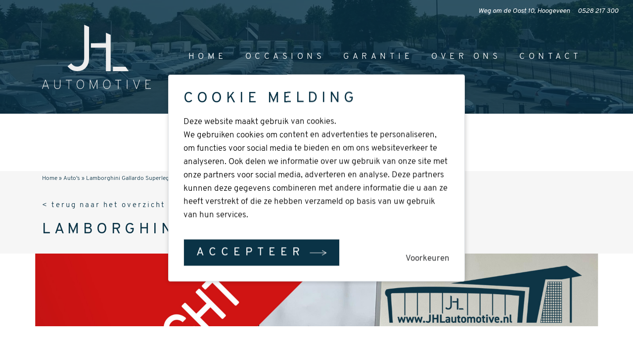

--- FILE ---
content_type: text/html; charset=UTF-8
request_url: https://www.jhlautomotive.nl/auto/lamborghini-gallardo-superleggera1e-eig-1e-lakcollectors-itemuniek/
body_size: 16413
content:
<!DOCTYPE html>
<html lang="NL">
<head>
	
		<meta charset="UTF-8">
	<meta http-equiv="X-UA-Compatible" content="IE=edge">
	<meta name="viewport" content="width=device-width, initial-scale=1">
	<!--
	  ____  _                  _  ___        _     ____           _
	 / ___|| |_ __ _ _ __   __| |/ _ \ _   _| |_  |  _ \ ___  ___| | __ _ _ __ ___   ___
	 \___ \| __/ _` | '_ \ / _` | | | | | | | __| | |_) / _ \/ __| |/ _` | '_ ` _ \ / _ \
	  ___) | || (_| | | | | (_| | |_| | |_| | |_  |  _ <  __/ (__| | (_| | | | | | |  __/
	 |____/ \__\__,_|_| |_|\__,_|\___/ \__,_|\__| |_| \_\___|\___|_|\__,_|_| |_| |_|\___|
	
	 https://www.standoutreclame.nl
		
	 Kruisstraat 6
	 7731CR Ommen
	
	-->

	<title>Lamborghini Gallardo Superleggera*1e EIG.*1e LAK*COLLECTORS ITEM*UNIEK* - JHL Automotive</title>


	<meta name="theme-color" content="#0A3346">
	<meta http-equiv="X-UA-Compatible" content="IE=edge"/>
	
	<meta name='robots' content='index, follow, max-image-preview:large, max-snippet:-1, max-video-preview:-1' />

	<!-- This site is optimized with the Yoast SEO plugin v26.8 - https://yoast.com/product/yoast-seo-wordpress/ -->
	<link rel="canonical" href="https://www.jhlautomotive.nl/auto/lamborghini-gallardo-superleggera1e-eig-1e-lakcollectors-itemuniek/" />
	<meta property="og:locale" content="nl_NL" />
	<meta property="og:type" content="article" />
	<meta property="og:title" content="Lamborghini Gallardo Superleggera*1e EIG.*1e LAK*COLLECTORS ITEM*UNIEK* - JHL Automotive" />
	<meta property="og:url" content="https://www.jhlautomotive.nl/auto/lamborghini-gallardo-superleggera1e-eig-1e-lakcollectors-itemuniek/" />
	<meta property="og:site_name" content="JHL Automotive" />
	<meta property="article:modified_time" content="2026-01-03T11:38:44+00:00" />
	<meta name="twitter:card" content="summary_large_image" />
	<script type="application/ld+json" class="yoast-schema-graph">{"@context":"https://schema.org","@graph":[{"@type":"WebPage","@id":"https://www.jhlautomotive.nl/auto/lamborghini-gallardo-superleggera1e-eig-1e-lakcollectors-itemuniek/","url":"https://www.jhlautomotive.nl/auto/lamborghini-gallardo-superleggera1e-eig-1e-lakcollectors-itemuniek/","name":"Lamborghini Gallardo Superleggera*1e EIG.*1e LAK*COLLECTORS ITEM*UNIEK* - JHL Automotive","isPartOf":{"@id":"https://www.jhlautomotive.nl/#website"},"datePublished":"2023-06-01T08:05:28+00:00","dateModified":"2026-01-03T11:38:44+00:00","breadcrumb":{"@id":"https://www.jhlautomotive.nl/auto/lamborghini-gallardo-superleggera1e-eig-1e-lakcollectors-itemuniek/#breadcrumb"},"inLanguage":"nl-NL","potentialAction":[{"@type":"ReadAction","target":["https://www.jhlautomotive.nl/auto/lamborghini-gallardo-superleggera1e-eig-1e-lakcollectors-itemuniek/"]}]},{"@type":"BreadcrumbList","@id":"https://www.jhlautomotive.nl/auto/lamborghini-gallardo-superleggera1e-eig-1e-lakcollectors-itemuniek/#breadcrumb","itemListElement":[{"@type":"ListItem","position":1,"name":"Home","item":"https://www.jhlautomotive.nl/"},{"@type":"ListItem","position":2,"name":"Auto's","item":"https://www.jhlautomotive.nl/occasions/"},{"@type":"ListItem","position":3,"name":"Lamborghini Gallardo Superleggera*1e EIG.*1e LAK*COLLECTORS ITEM*UNIEK*"}]},{"@type":"WebSite","@id":"https://www.jhlautomotive.nl/#website","url":"https://www.jhlautomotive.nl/","name":"JHL Automotive","description":"Gespecialiseerd in exclusieve occasions","publisher":{"@id":"https://www.jhlautomotive.nl/#organization"},"potentialAction":[{"@type":"SearchAction","target":{"@type":"EntryPoint","urlTemplate":"https://www.jhlautomotive.nl/?s={search_term_string}"},"query-input":{"@type":"PropertyValueSpecification","valueRequired":true,"valueName":"search_term_string"}}],"inLanguage":"nl-NL"},{"@type":"Organization","@id":"https://www.jhlautomotive.nl/#organization","name":"JHL Automotive","url":"https://www.jhlautomotive.nl/","logo":{"@type":"ImageObject","inLanguage":"nl-NL","@id":"https://www.jhlautomotive.nl/#/schema/logo/image/","url":"https://www.jhlautomotive.nl/wp-content/uploads/2018/12/logo.png","contentUrl":"https://www.jhlautomotive.nl/wp-content/uploads/2018/12/logo.png","width":1043,"height":622,"caption":"JHL Automotive"},"image":{"@id":"https://www.jhlautomotive.nl/#/schema/logo/image/"}}]}</script>
	<!-- / Yoast SEO plugin. -->


<link rel='dns-prefetch' href='//www.google.com' />
<link rel='dns-prefetch' href='//maps.googleapis.com' />
<link rel='dns-prefetch' href='//s7.addthis.com' />
<link rel="alternate" title="oEmbed (JSON)" type="application/json+oembed" href="https://www.jhlautomotive.nl/wp-json/oembed/1.0/embed?url=https%3A%2F%2Fwww.jhlautomotive.nl%2Fauto%2Flamborghini-gallardo-superleggera1e-eig-1e-lakcollectors-itemuniek%2F" />
<link rel="alternate" title="oEmbed (XML)" type="text/xml+oembed" href="https://www.jhlautomotive.nl/wp-json/oembed/1.0/embed?url=https%3A%2F%2Fwww.jhlautomotive.nl%2Fauto%2Flamborghini-gallardo-superleggera1e-eig-1e-lakcollectors-itemuniek%2F&#038;format=xml" />
<style id='wp-img-auto-sizes-contain-inline-css' type='text/css'>
img:is([sizes=auto i],[sizes^="auto," i]){contain-intrinsic-size:3000px 1500px}
/*# sourceURL=wp-img-auto-sizes-contain-inline-css */
</style>
<style id='wp-block-library-inline-css' type='text/css'>
:root{--wp-block-synced-color:#7a00df;--wp-block-synced-color--rgb:122,0,223;--wp-bound-block-color:var(--wp-block-synced-color);--wp-editor-canvas-background:#ddd;--wp-admin-theme-color:#007cba;--wp-admin-theme-color--rgb:0,124,186;--wp-admin-theme-color-darker-10:#006ba1;--wp-admin-theme-color-darker-10--rgb:0,107,160.5;--wp-admin-theme-color-darker-20:#005a87;--wp-admin-theme-color-darker-20--rgb:0,90,135;--wp-admin-border-width-focus:2px}@media (min-resolution:192dpi){:root{--wp-admin-border-width-focus:1.5px}}.wp-element-button{cursor:pointer}:root .has-very-light-gray-background-color{background-color:#eee}:root .has-very-dark-gray-background-color{background-color:#313131}:root .has-very-light-gray-color{color:#eee}:root .has-very-dark-gray-color{color:#313131}:root .has-vivid-green-cyan-to-vivid-cyan-blue-gradient-background{background:linear-gradient(135deg,#00d084,#0693e3)}:root .has-purple-crush-gradient-background{background:linear-gradient(135deg,#34e2e4,#4721fb 50%,#ab1dfe)}:root .has-hazy-dawn-gradient-background{background:linear-gradient(135deg,#faaca8,#dad0ec)}:root .has-subdued-olive-gradient-background{background:linear-gradient(135deg,#fafae1,#67a671)}:root .has-atomic-cream-gradient-background{background:linear-gradient(135deg,#fdd79a,#004a59)}:root .has-nightshade-gradient-background{background:linear-gradient(135deg,#330968,#31cdcf)}:root .has-midnight-gradient-background{background:linear-gradient(135deg,#020381,#2874fc)}:root{--wp--preset--font-size--normal:16px;--wp--preset--font-size--huge:42px}.has-regular-font-size{font-size:1em}.has-larger-font-size{font-size:2.625em}.has-normal-font-size{font-size:var(--wp--preset--font-size--normal)}.has-huge-font-size{font-size:var(--wp--preset--font-size--huge)}.has-text-align-center{text-align:center}.has-text-align-left{text-align:left}.has-text-align-right{text-align:right}.has-fit-text{white-space:nowrap!important}#end-resizable-editor-section{display:none}.aligncenter{clear:both}.items-justified-left{justify-content:flex-start}.items-justified-center{justify-content:center}.items-justified-right{justify-content:flex-end}.items-justified-space-between{justify-content:space-between}.screen-reader-text{border:0;clip-path:inset(50%);height:1px;margin:-1px;overflow:hidden;padding:0;position:absolute;width:1px;word-wrap:normal!important}.screen-reader-text:focus{background-color:#ddd;clip-path:none;color:#444;display:block;font-size:1em;height:auto;left:5px;line-height:normal;padding:15px 23px 14px;text-decoration:none;top:5px;width:auto;z-index:100000}html :where(.has-border-color){border-style:solid}html :where([style*=border-top-color]){border-top-style:solid}html :where([style*=border-right-color]){border-right-style:solid}html :where([style*=border-bottom-color]){border-bottom-style:solid}html :where([style*=border-left-color]){border-left-style:solid}html :where([style*=border-width]){border-style:solid}html :where([style*=border-top-width]){border-top-style:solid}html :where([style*=border-right-width]){border-right-style:solid}html :where([style*=border-bottom-width]){border-bottom-style:solid}html :where([style*=border-left-width]){border-left-style:solid}html :where(img[class*=wp-image-]){height:auto;max-width:100%}:where(figure){margin:0 0 1em}html :where(.is-position-sticky){--wp-admin--admin-bar--position-offset:var(--wp-admin--admin-bar--height,0px)}@media screen and (max-width:600px){html :where(.is-position-sticky){--wp-admin--admin-bar--position-offset:0px}}

/*# sourceURL=wp-block-library-inline-css */
</style><style id='global-styles-inline-css' type='text/css'>
:root{--wp--preset--aspect-ratio--square: 1;--wp--preset--aspect-ratio--4-3: 4/3;--wp--preset--aspect-ratio--3-4: 3/4;--wp--preset--aspect-ratio--3-2: 3/2;--wp--preset--aspect-ratio--2-3: 2/3;--wp--preset--aspect-ratio--16-9: 16/9;--wp--preset--aspect-ratio--9-16: 9/16;--wp--preset--color--black: #000000;--wp--preset--color--cyan-bluish-gray: #abb8c3;--wp--preset--color--white: #ffffff;--wp--preset--color--pale-pink: #f78da7;--wp--preset--color--vivid-red: #cf2e2e;--wp--preset--color--luminous-vivid-orange: #ff6900;--wp--preset--color--luminous-vivid-amber: #fcb900;--wp--preset--color--light-green-cyan: #7bdcb5;--wp--preset--color--vivid-green-cyan: #00d084;--wp--preset--color--pale-cyan-blue: #8ed1fc;--wp--preset--color--vivid-cyan-blue: #0693e3;--wp--preset--color--vivid-purple: #9b51e0;--wp--preset--gradient--vivid-cyan-blue-to-vivid-purple: linear-gradient(135deg,rgb(6,147,227) 0%,rgb(155,81,224) 100%);--wp--preset--gradient--light-green-cyan-to-vivid-green-cyan: linear-gradient(135deg,rgb(122,220,180) 0%,rgb(0,208,130) 100%);--wp--preset--gradient--luminous-vivid-amber-to-luminous-vivid-orange: linear-gradient(135deg,rgb(252,185,0) 0%,rgb(255,105,0) 100%);--wp--preset--gradient--luminous-vivid-orange-to-vivid-red: linear-gradient(135deg,rgb(255,105,0) 0%,rgb(207,46,46) 100%);--wp--preset--gradient--very-light-gray-to-cyan-bluish-gray: linear-gradient(135deg,rgb(238,238,238) 0%,rgb(169,184,195) 100%);--wp--preset--gradient--cool-to-warm-spectrum: linear-gradient(135deg,rgb(74,234,220) 0%,rgb(151,120,209) 20%,rgb(207,42,186) 40%,rgb(238,44,130) 60%,rgb(251,105,98) 80%,rgb(254,248,76) 100%);--wp--preset--gradient--blush-light-purple: linear-gradient(135deg,rgb(255,206,236) 0%,rgb(152,150,240) 100%);--wp--preset--gradient--blush-bordeaux: linear-gradient(135deg,rgb(254,205,165) 0%,rgb(254,45,45) 50%,rgb(107,0,62) 100%);--wp--preset--gradient--luminous-dusk: linear-gradient(135deg,rgb(255,203,112) 0%,rgb(199,81,192) 50%,rgb(65,88,208) 100%);--wp--preset--gradient--pale-ocean: linear-gradient(135deg,rgb(255,245,203) 0%,rgb(182,227,212) 50%,rgb(51,167,181) 100%);--wp--preset--gradient--electric-grass: linear-gradient(135deg,rgb(202,248,128) 0%,rgb(113,206,126) 100%);--wp--preset--gradient--midnight: linear-gradient(135deg,rgb(2,3,129) 0%,rgb(40,116,252) 100%);--wp--preset--font-size--small: 13px;--wp--preset--font-size--medium: 20px;--wp--preset--font-size--large: 36px;--wp--preset--font-size--x-large: 42px;--wp--preset--spacing--20: 0.44rem;--wp--preset--spacing--30: 0.67rem;--wp--preset--spacing--40: 1rem;--wp--preset--spacing--50: 1.5rem;--wp--preset--spacing--60: 2.25rem;--wp--preset--spacing--70: 3.38rem;--wp--preset--spacing--80: 5.06rem;--wp--preset--shadow--natural: 6px 6px 9px rgba(0, 0, 0, 0.2);--wp--preset--shadow--deep: 12px 12px 50px rgba(0, 0, 0, 0.4);--wp--preset--shadow--sharp: 6px 6px 0px rgba(0, 0, 0, 0.2);--wp--preset--shadow--outlined: 6px 6px 0px -3px rgb(255, 255, 255), 6px 6px rgb(0, 0, 0);--wp--preset--shadow--crisp: 6px 6px 0px rgb(0, 0, 0);}:where(.is-layout-flex){gap: 0.5em;}:where(.is-layout-grid){gap: 0.5em;}body .is-layout-flex{display: flex;}.is-layout-flex{flex-wrap: wrap;align-items: center;}.is-layout-flex > :is(*, div){margin: 0;}body .is-layout-grid{display: grid;}.is-layout-grid > :is(*, div){margin: 0;}:where(.wp-block-columns.is-layout-flex){gap: 2em;}:where(.wp-block-columns.is-layout-grid){gap: 2em;}:where(.wp-block-post-template.is-layout-flex){gap: 1.25em;}:where(.wp-block-post-template.is-layout-grid){gap: 1.25em;}.has-black-color{color: var(--wp--preset--color--black) !important;}.has-cyan-bluish-gray-color{color: var(--wp--preset--color--cyan-bluish-gray) !important;}.has-white-color{color: var(--wp--preset--color--white) !important;}.has-pale-pink-color{color: var(--wp--preset--color--pale-pink) !important;}.has-vivid-red-color{color: var(--wp--preset--color--vivid-red) !important;}.has-luminous-vivid-orange-color{color: var(--wp--preset--color--luminous-vivid-orange) !important;}.has-luminous-vivid-amber-color{color: var(--wp--preset--color--luminous-vivid-amber) !important;}.has-light-green-cyan-color{color: var(--wp--preset--color--light-green-cyan) !important;}.has-vivid-green-cyan-color{color: var(--wp--preset--color--vivid-green-cyan) !important;}.has-pale-cyan-blue-color{color: var(--wp--preset--color--pale-cyan-blue) !important;}.has-vivid-cyan-blue-color{color: var(--wp--preset--color--vivid-cyan-blue) !important;}.has-vivid-purple-color{color: var(--wp--preset--color--vivid-purple) !important;}.has-black-background-color{background-color: var(--wp--preset--color--black) !important;}.has-cyan-bluish-gray-background-color{background-color: var(--wp--preset--color--cyan-bluish-gray) !important;}.has-white-background-color{background-color: var(--wp--preset--color--white) !important;}.has-pale-pink-background-color{background-color: var(--wp--preset--color--pale-pink) !important;}.has-vivid-red-background-color{background-color: var(--wp--preset--color--vivid-red) !important;}.has-luminous-vivid-orange-background-color{background-color: var(--wp--preset--color--luminous-vivid-orange) !important;}.has-luminous-vivid-amber-background-color{background-color: var(--wp--preset--color--luminous-vivid-amber) !important;}.has-light-green-cyan-background-color{background-color: var(--wp--preset--color--light-green-cyan) !important;}.has-vivid-green-cyan-background-color{background-color: var(--wp--preset--color--vivid-green-cyan) !important;}.has-pale-cyan-blue-background-color{background-color: var(--wp--preset--color--pale-cyan-blue) !important;}.has-vivid-cyan-blue-background-color{background-color: var(--wp--preset--color--vivid-cyan-blue) !important;}.has-vivid-purple-background-color{background-color: var(--wp--preset--color--vivid-purple) !important;}.has-black-border-color{border-color: var(--wp--preset--color--black) !important;}.has-cyan-bluish-gray-border-color{border-color: var(--wp--preset--color--cyan-bluish-gray) !important;}.has-white-border-color{border-color: var(--wp--preset--color--white) !important;}.has-pale-pink-border-color{border-color: var(--wp--preset--color--pale-pink) !important;}.has-vivid-red-border-color{border-color: var(--wp--preset--color--vivid-red) !important;}.has-luminous-vivid-orange-border-color{border-color: var(--wp--preset--color--luminous-vivid-orange) !important;}.has-luminous-vivid-amber-border-color{border-color: var(--wp--preset--color--luminous-vivid-amber) !important;}.has-light-green-cyan-border-color{border-color: var(--wp--preset--color--light-green-cyan) !important;}.has-vivid-green-cyan-border-color{border-color: var(--wp--preset--color--vivid-green-cyan) !important;}.has-pale-cyan-blue-border-color{border-color: var(--wp--preset--color--pale-cyan-blue) !important;}.has-vivid-cyan-blue-border-color{border-color: var(--wp--preset--color--vivid-cyan-blue) !important;}.has-vivid-purple-border-color{border-color: var(--wp--preset--color--vivid-purple) !important;}.has-vivid-cyan-blue-to-vivid-purple-gradient-background{background: var(--wp--preset--gradient--vivid-cyan-blue-to-vivid-purple) !important;}.has-light-green-cyan-to-vivid-green-cyan-gradient-background{background: var(--wp--preset--gradient--light-green-cyan-to-vivid-green-cyan) !important;}.has-luminous-vivid-amber-to-luminous-vivid-orange-gradient-background{background: var(--wp--preset--gradient--luminous-vivid-amber-to-luminous-vivid-orange) !important;}.has-luminous-vivid-orange-to-vivid-red-gradient-background{background: var(--wp--preset--gradient--luminous-vivid-orange-to-vivid-red) !important;}.has-very-light-gray-to-cyan-bluish-gray-gradient-background{background: var(--wp--preset--gradient--very-light-gray-to-cyan-bluish-gray) !important;}.has-cool-to-warm-spectrum-gradient-background{background: var(--wp--preset--gradient--cool-to-warm-spectrum) !important;}.has-blush-light-purple-gradient-background{background: var(--wp--preset--gradient--blush-light-purple) !important;}.has-blush-bordeaux-gradient-background{background: var(--wp--preset--gradient--blush-bordeaux) !important;}.has-luminous-dusk-gradient-background{background: var(--wp--preset--gradient--luminous-dusk) !important;}.has-pale-ocean-gradient-background{background: var(--wp--preset--gradient--pale-ocean) !important;}.has-electric-grass-gradient-background{background: var(--wp--preset--gradient--electric-grass) !important;}.has-midnight-gradient-background{background: var(--wp--preset--gradient--midnight) !important;}.has-small-font-size{font-size: var(--wp--preset--font-size--small) !important;}.has-medium-font-size{font-size: var(--wp--preset--font-size--medium) !important;}.has-large-font-size{font-size: var(--wp--preset--font-size--large) !important;}.has-x-large-font-size{font-size: var(--wp--preset--font-size--x-large) !important;}
/*# sourceURL=global-styles-inline-css */
</style>

<style id='classic-theme-styles-inline-css' type='text/css'>
/*! This file is auto-generated */
.wp-block-button__link{color:#fff;background-color:#32373c;border-radius:9999px;box-shadow:none;text-decoration:none;padding:calc(.667em + 2px) calc(1.333em + 2px);font-size:1.125em}.wp-block-file__button{background:#32373c;color:#fff;text-decoration:none}
/*# sourceURL=/wp-includes/css/classic-themes.min.css */
</style>
<link rel='stylesheet' id='theme.style.min-css' href='https://www.jhlautomotive.nl/wp-content/themes/jhl/dist/css.css?ver=1.24' type='text/css' media='' />
<link rel='stylesheet' id='addthis_all_pages-css' href='https://www.jhlautomotive.nl/wp-content/plugins/addthis/frontend/build/addthis_wordpress_public.min.css?ver=6.9' type='text/css' media='all' />
<link rel="https://api.w.org/" href="https://www.jhlautomotive.nl/wp-json/" /><link rel="EditURI" type="application/rsd+xml" title="RSD" href="https://www.jhlautomotive.nl/xmlrpc.php?rsd" />
<meta name="generator" content="WordPress 6.9" />
<link rel='shortlink' href='https://www.jhlautomotive.nl/?p=5154' />
<script type="text/javascript">
    function StandOutCookie_getCookie(cname) {
        var name = cname + "=";
        var decodedCookie = decodeURIComponent(document.cookie);
        var ca = decodedCookie.split(';');
        for (var i = 0; i < ca.length; i++) {
            var c = ca[i];
            while (c.charAt(0) == ' ') {
                c = c.substring(1);
            }
            if (c.indexOf(name) == 0) {
                return c.substring(name.length, c.length);
            }
        }
        return "";
    }

    function StandOutCookie_setCookie(cname, cvalue, exdays) {
        var d = new Date();
        d.setTime(d.getTime() + (exdays * 24 * 60 * 60 * 1000));
        var expires = "expires=" + d.toUTCString();
        document.cookie = cname + "=" + cvalue + ";" + expires + ";path=/";
    }

    var standout_cookie = StandOutCookie_getCookie('StandOutCookie_Permissionlevel');
    if (!standout_cookie.length) {
        standout_cookie = 1;
    } else {
        standout_cookie = parseInt(standout_cookie);
    }
    var dataLayer = [{'StandOutCookie_Permissionlevel': standout_cookie}];
    window.dataLayer = dataLayer;

</script><link rel="icon" href="https://www.jhlautomotive.nl/wp-content/uploads/2018/12/cropped-favicon-1-32x32.png" sizes="32x32" />
<link rel="icon" href="https://www.jhlautomotive.nl/wp-content/uploads/2018/12/cropped-favicon-1-192x192.png" sizes="192x192" />
<link rel="apple-touch-icon" href="https://www.jhlautomotive.nl/wp-content/uploads/2018/12/cropped-favicon-1-180x180.png" />
<meta name="msapplication-TileImage" content="https://www.jhlautomotive.nl/wp-content/uploads/2018/12/cropped-favicon-1-270x270.png" />

    <!-- Global site tag (gtag.js) - Google Ads: 824331688 -->
    <script async src="https://www.googletagmanager.com/gtag/js?id=AW-824331688"></script>
    <script>
        if(standout_cookie > 2) {

            window.dataLayer = window.dataLayer || [];

            function gtag() {
                dataLayer.push(arguments);
            }

            gtag('js', new Date());

            gtag('config', 'AW-824331688');
        }
    </script>


    <!-- Facebook Pixel Code -->
    <script>
        if(standout_cookie > 2){
            !function (f, b, e, v, n, t, s) {
                if (f.fbq) return;
                n = f.fbq = function () {
                    n.callMethod ?
                        n.callMethod.apply(n, arguments) : n.queue.push(arguments)
                };
                if (!f._fbq) f._fbq = n;
                n.push = n;
                n.loaded = !0;
                n.version = '2.0';
                n.queue = [];
                t = b.createElement(e);
                t.async = !0;
                t.src = v;
                s = b.getElementsByTagName(e)[0];
                s.parentNode.insertBefore(t, s)
            }(window, document, 'script',
                'https://connect.facebook.net/en_US/fbevents.js');
            fbq('init', '1928815320557730');
            fbq('track', 'PageView');
        }

    </script>
    <noscript><img height="1" width="1" style="display:none"
                   src="https://www.facebook.com/tr?id=1928815320557730&ev=PageView&noscript=1"
        /></noscript>
    <!-- End Facebook Pixel Code -->



</head>
<body class="wp-singular auto-template-default single single-auto postid-5154 wp-theme-jhl preload">
<div class="overflow_wrapper">
	
	<div id="mobile-navigation" class="menu-wrapper mobile menu navmenu navmenu-fixed-left offcanvas" role="navigation">

	<div class="container_top">
		<div class="container">
			<div class="row">
				<div class="col-6">
					<p>
						<i>
							Weg om de Oost							10,
							Hoogeveen							<br/>
							<a href="0528217300">
								0528 217 300							</a>
						</i>
					</p>
				</div>
				<div class="col-6">
					<div class="navbar-toggle menu_toggle">
						<div class="navbar-toggle-inner open">
							<span class="icon-bar"></span>
							<span class="icon-bar"></span>
							<span class="icon-bar"></span>
						</div>
					</div>
				</div>
			</div>
		</div>
	</div>

	<nav>
		<ul id="menu-hoofdmenu" class="menu mobile nav nav-stacked"><li id="menu-item-296" class="menu-item menu-item-type-post_type menu-item-object-page menu-item-home menu-item-296"><a href="https://www.jhlautomotive.nl/">Home</a></li>
<li id="menu-item-314" class="menu-item menu-item-type-post_type menu-item-object-page menu-item-314"><a href="https://www.jhlautomotive.nl/occasions/">Occasions</a></li>
<li id="menu-item-693" class="menu-item menu-item-type-post_type menu-item-object-page menu-item-693"><a href="https://www.jhlautomotive.nl/garantie/">Garantie</a></li>
<li id="menu-item-6151" class="menu-item menu-item-type-post_type menu-item-object-page menu-item-6151"><a href="https://www.jhlautomotive.nl/over-jhl-automotive/">Over ons</a></li>
<li id="menu-item-312" class="menu-item menu-item-type-post_type menu-item-object-page menu-item-312"><a href="https://www.jhlautomotive.nl/contact/">Contact</a></li>
</ul>	</nav>
	
				<div class="social-wrapper">
										<div class="social">
							<a href="https://www.facebook.com/JHLAutomotive/"
							   target="_blank">
								<?xml version="1.0" encoding="UTF-8"?>
<svg width="7px" height="16px" viewBox="0 0 7 16" version="1.1" xmlns="http://www.w3.org/2000/svg" xmlns:xlink="http://www.w3.org/1999/xlink">
    <!-- Generator: Sketch 52.5 (67469) - http://www.bohemiancoding.com/sketch -->
    <title>Fill 8</title>
    <desc>Created with Sketch.</desc>
    <g id="Page-1" stroke="none" stroke-width="1" fill="none" fill-rule="evenodd">
        <g id="Homepage" transform="translate(-1448.000000, -344.000000)" fill="#ECECEC">
            <g id="Header" transform="translate(0.000000, -2.000000)">
                <g id="Socials" transform="translate(1443.000000, 305.000000)">
                    <path d="M9.61642984,45.7973535 L9.61642984,44.5108726 C9.61642984,43.8945496 10.0052314,43.7471174 10.2815138,43.7471174 L11.962413,43.7471174 L11.962413,41 L9.64168926,41 C7.06982165,41 6.49260174,43.0368096 6.49260174,44.3501432 L6.49260174,45.7973535 L5,45.7973535 L5,47.726881 L5,49.0000645 L6.50541273,49.0000645 L6.50541273,57 L9.5034272,57 L9.5034272,49.0000645 L11.7240802,49.0000645 L11.8243927,47.7403074 L12,45.7973535 L9.61642984,45.7973535 Z" id="Fill-8"></path>
                </g>
            </g>
        </g>
    </g>
</svg>							</a>
						</div>
									</div>
			</div>

	<header id="top">
		
		<section class="body ">

	<div class="background" style='background-image: url("https://www.jhlautomotive.nl/wp-content/uploads/2021/10/Terreinachter-e1634385351777.jpg"); background-position:50% 50%;'>
	</div>
	
	
	<div class="container_top text-right d-none d-lg-block">
		<div class="container-fluid">
			<div class="row">
				<div class="col-12">
					<p>
						<i>
							Weg om de Oost							10,
							Hoogeveen							&nbsp;
							&nbsp;
							<a href="0528217300">
								0528 217 300							</a>
						</i>
					</p>
				</div>
			</div>
		</div>
	</div>

	<div class="container_menu">
		<div class="background"></div>
		<div class="container d-block d-lg-none">
			<div class="row">
				<div class="col-6">
					<a href="https://www.jhlautomotive.nl">
						<svg class="logo" xmlns="http://www.w3.org/2000/svg" viewBox="0 0 782.82 462.49">
    <defs>
        <style>.cls-1{fill:#ededed;}</style>
    </defs>
    <title>Logo</title>
    <desc>JHL Automotive</desc>
    <g id="Laag_2" data-name="Laag 2">
        <g id="Laag_1-2" data-name="Laag 1">
            <g id="logo_text">
                <path class="cls-1"
                      d="M49.78,461.39H45.35L39.18,443.6H10.51L4.33,461.39H0l22.58-64.71h4.61ZM37.89,439.72l-13-37.88L11.8,439.72Z"/>
                <path class="cls-1"
                      d="M132.47,436.5c0,17.33-7.56,25.9-22.31,25.9s-22.4-8.48-22.4-25.81V396.86H92V436.5c0,14.93,6.17,22,18.34,22s17.89-7,17.89-21.94V396.86h4.24Z"/>
                <path class="cls-1" d="M215.15,400.73h-20v60.66h-4.24V400.73h-20v-3.87h44.24Z"/>
                <path class="cls-1"
                      d="M302.27,428.94c0,20.19-11.06,33.46-26.64,33.46s-26.46-13.09-26.46-33.28,11.06-33.27,26.64-33.27S302.27,408.75,302.27,428.94Zm-4.24.18c0-18.25-9.68-29.4-22.4-29.4s-22.22,11-22.22,29.22,9.59,29.59,22.4,29.59S298,447.37,298,429.12Z"/>
                <path class="cls-1"
                      d="M398.32,461.39h-4.05v-55.5l-23.51,56.6h-.09l-23.23-56.6v55.5h-4.15V396.86h4.8l22.76,55.77,22.77-55.77h4.7Z"/>
                <path class="cls-1"
                      d="M492.54,428.94c0,20.19-11.07,33.46-26.64,33.46s-26.46-13.09-26.46-33.28,11.06-33.27,26.64-33.27S492.54,408.75,492.54,428.94Zm-4.25.18c0-18.25-9.67-29.4-22.39-29.4s-22.22,11-22.22,29.22,9.59,29.59,22.4,29.59S488.29,447.37,488.29,429.12Z"/>
                <path class="cls-1" d="M570.62,400.73h-20v60.66h-4.24V400.73h-20v-3.87h44.25Z"/>
                <path class="cls-1" d="M614.4,461.39h-4.24V396.86h4.24Z"/>
                <path class="cls-1" d="M704.56,396.86l-22.22,64.71h-4.7l-22.31-64.71h4.43L680,456.68l20.27-59.82Z"/>
                <path class="cls-1"
                      d="M782.82,461.39H744.94V396.86h36.5v3.87H749.18v24.34h19.54v3.87H749.18v28.57h33.64Z"/>
            </g>
            <g id="logo_image">
                <path class="cls-1" d="M509.92,302.73H601.2l22.46,31.37H509.92Z"/>
                <polygon class="cls-1"
                         points="459.56 57.89 459.56 133.65 351.48 133.65 351.48 165.02 459.56 165.02 459.56 334.1 493.91 334.1 493.91 73.23 459.56 57.89"/>
                <path class="cls-1"
                      d="M303.27,240.18c0,37.78-19.38,61.25-50.59,61.25-15.27,0-28.68-6.82-38.78-19.73l-3.6-4.61-26.61,22.19,3.65,4.36c17.18,20.49,38.56,30.46,65.34,30.46,24,0,45.44-8.17,60.27-23,16.81-16.81,25.34-40.67,25.34-70.93V15.64L303.27,0Z"/>
            </g>
        </g>
    </g>
</svg>					</a>
				</div>
				<div class="col-6">
					<div class="navbar-toggle menu_toggle">
						<div class="navbar-toggle-inner open">
							<span class="icon-bar"></span>
							<span class="icon-bar"></span>
							<span class="icon-bar"></span>
						</div>
					</div>
				</div>
			</div>
		</div>

		<div class="container d-none d-lg-block">
			<div class="row no-gutters align-items-center">
				<div class="col-3">
					<a href="https://www.jhlautomotive.nl">
						<svg class="logo" xmlns="http://www.w3.org/2000/svg" viewBox="0 0 782.82 462.49">
    <defs>
        <style>.cls-1{fill:#ededed;}</style>
    </defs>
    <title>Logo</title>
    <desc>JHL Automotive</desc>
    <g id="Laag_2" data-name="Laag 2">
        <g id="Laag_1-2" data-name="Laag 1">
            <g id="logo_text">
                <path class="cls-1"
                      d="M49.78,461.39H45.35L39.18,443.6H10.51L4.33,461.39H0l22.58-64.71h4.61ZM37.89,439.72l-13-37.88L11.8,439.72Z"/>
                <path class="cls-1"
                      d="M132.47,436.5c0,17.33-7.56,25.9-22.31,25.9s-22.4-8.48-22.4-25.81V396.86H92V436.5c0,14.93,6.17,22,18.34,22s17.89-7,17.89-21.94V396.86h4.24Z"/>
                <path class="cls-1" d="M215.15,400.73h-20v60.66h-4.24V400.73h-20v-3.87h44.24Z"/>
                <path class="cls-1"
                      d="M302.27,428.94c0,20.19-11.06,33.46-26.64,33.46s-26.46-13.09-26.46-33.28,11.06-33.27,26.64-33.27S302.27,408.75,302.27,428.94Zm-4.24.18c0-18.25-9.68-29.4-22.4-29.4s-22.22,11-22.22,29.22,9.59,29.59,22.4,29.59S298,447.37,298,429.12Z"/>
                <path class="cls-1"
                      d="M398.32,461.39h-4.05v-55.5l-23.51,56.6h-.09l-23.23-56.6v55.5h-4.15V396.86h4.8l22.76,55.77,22.77-55.77h4.7Z"/>
                <path class="cls-1"
                      d="M492.54,428.94c0,20.19-11.07,33.46-26.64,33.46s-26.46-13.09-26.46-33.28,11.06-33.27,26.64-33.27S492.54,408.75,492.54,428.94Zm-4.25.18c0-18.25-9.67-29.4-22.39-29.4s-22.22,11-22.22,29.22,9.59,29.59,22.4,29.59S488.29,447.37,488.29,429.12Z"/>
                <path class="cls-1" d="M570.62,400.73h-20v60.66h-4.24V400.73h-20v-3.87h44.25Z"/>
                <path class="cls-1" d="M614.4,461.39h-4.24V396.86h4.24Z"/>
                <path class="cls-1" d="M704.56,396.86l-22.22,64.71h-4.7l-22.31-64.71h4.43L680,456.68l20.27-59.82Z"/>
                <path class="cls-1"
                      d="M782.82,461.39H744.94V396.86h36.5v3.87H749.18v24.34h19.54v3.87H749.18v28.57h33.64Z"/>
            </g>
            <g id="logo_image">
                <path class="cls-1" d="M509.92,302.73H601.2l22.46,31.37H509.92Z"/>
                <polygon class="cls-1"
                         points="459.56 57.89 459.56 133.65 351.48 133.65 351.48 165.02 459.56 165.02 459.56 334.1 493.91 334.1 493.91 73.23 459.56 57.89"/>
                <path class="cls-1"
                      d="M303.27,240.18c0,37.78-19.38,61.25-50.59,61.25-15.27,0-28.68-6.82-38.78-19.73l-3.6-4.61-26.61,22.19,3.65,4.36c17.18,20.49,38.56,30.46,65.34,30.46,24,0,45.44-8.17,60.27-23,16.81-16.81,25.34-40.67,25.34-70.93V15.64L303.27,0Z"/>
            </g>
        </g>
    </g>
</svg>					</a>
				</div>
				<div class="col-9">
					<div class="menu-wrapper desktop">
						<ul id="menu-hoofdmenu-1" class="menu mobile-nav nav nav-stacked"><li class="menu-item menu-item-type-post_type menu-item-object-page menu-item-home menu-item-296"><a href="https://www.jhlautomotive.nl/">Home</a></li>
<li class="menu-item menu-item-type-post_type menu-item-object-page menu-item-314"><a href="https://www.jhlautomotive.nl/occasions/">Occasions</a></li>
<li class="menu-item menu-item-type-post_type menu-item-object-page menu-item-693"><a href="https://www.jhlautomotive.nl/garantie/">Garantie</a></li>
<li class="menu-item menu-item-type-post_type menu-item-object-page menu-item-6151"><a href="https://www.jhlautomotive.nl/over-jhl-automotive/">Over ons</a></li>
<li class="menu-item menu-item-type-post_type menu-item-object-page menu-item-312"><a href="https://www.jhlautomotive.nl/contact/">Contact</a></li>
</ul>					</div>
				</div>
			</div>
		</div>
	</div>
	
		
	</section>
		<div class="scroll_to_top">
			<a href="#top">
				<?xml version="1.0" encoding="UTF-8"?>
<svg width="71px" height="68px" viewBox="0 0 71 68" version="1.1" xmlns="http://www.w3.org/2000/svg" xmlns:xlink="http://www.w3.org/1999/xlink">
    <!-- Generator: Sketch 52.5 (67469) - http://www.bohemiancoding.com/sketch -->
    <title>Group</title>
    <desc>Created with Sketch.</desc>
    <g id="Page-1" stroke="none" stroke-width="1" fill="none" fill-rule="evenodd">
        <g id="Onderdelen" transform="translate(-143.000000, -772.000000)" stroke="#ECECEB">
            <g id="Group" transform="translate(144.000000, 773.000000)">
                <polygon id="Fill-3-Copy" stroke-width="2" fill="#0A3346" points="9.66338121e-13 65.2509398 68.549093 65.2509398 68.549093 4.54747351e-13 9.66338121e-13 4.54747351e-13"></polygon>
                <polyline id="Path-3" stroke-width="3.5" transform="translate(34.500000, 33.000000) rotate(90.000000) translate(-34.500000, -33.000000) " points="43.6445783 15.3488372 25.3554217 33 43.6445783 50.6511628"></polyline>
            </g>
        </g>
    </g>
</svg>			</a>
		</div>
	</header>
	<div style="background-color: #FFF">
		<div class="col text-center d-lg-block" style="padding-top: 8px">
			<iframe frameborder="0" width="300" height="100" src="https://www.klantenvertellen.nl/retrieve-widget.html?color=white&button=true&lang=nl&tenantId=99&locationId=1053430"></iframe>
		</div>
	</div>
	
	
    <main class="single auto mb-5">
        	<section class="breadcrumbs">
		<div class="container">
			<div class="row">
				<div class="col-12">
					<p id="breadcrumbs"><span><span><a href="https://www.jhlautomotive.nl/">Home</a></span> » <span><a href="https://www.jhlautomotive.nl/occasions/">Auto's</a></span> » <span class="breadcrumb_last" aria-current="page">Lamborghini Gallardo Superleggera*1e EIG.*1e LAK*COLLECTORS ITEM*UNIEK*</span></span></p>				</div>
			</div>
		</div>
	</section>
                    

            

                        <script>
                if (standout_cookie > 2) {
                    fbq('track', 'ViewContent', {
                        content_ids: 27623227,
                        content_type: 'vehicle',
                    });
                }
            </script>

                    <script>
                if (standout_cookie > 2) {
                    gtag('event', 'page_view', {
                        'send_to': 'AW-824331688',
                        'dynx_itemid': '27623227',
                        'dynx_pagetype': 'Product-detail'
                    });
                }
            </script>


        
            <section class="go_back">
                <div class="container">
                    <div class="row">
                        <div class="col-12">

                            
                            <a href="https://www.jhlautomotive.nl/occasions/">
                                < terug naar het overzicht
                            </a>
                            <h1>Lamborghini Gallardo</h1>
                        </div>
                    </div>
                </div>
            </section>

            <section class="highlighted_image">
                <img src="https://www.jhlautomotive.nl/wp-content/uploads/autos/5154/[03-01-2026-12:38]27623227-1.jpg"/>
            </section>

        
            <section class="auto_img_galery">
                <div class="container">
                    <div class="row">
                        <div class="col-10 offset-1 offset-lg-0 col-lg-12">
                            <div class="owl-carousel">
                                                                    <div class="item">
                                        <a href="https://www.jhlautomotive.nl/wp-content/uploads/autos/5154/[03-01-2026-12:38]27623227-1.jpg" data-fancybox="galery">
                                            <img src="https://www.jhlautomotive.nl/wp-content/uploads/autos/5154/[03-01-2026-12:38]27623227-1.jpg"
                                                 alt="Lamborghini Gallardo Superleggera*1e EIG.*1e LAK*COLLECTORS ITEM*UNIEK*"/>
                                        </a>
                                    </div>
                                                                    <div class="item">
                                        <a href="https://www.jhlautomotive.nl/wp-content/uploads/autos/5154/[03-01-2026-12:38]27623227-2.jpg" data-fancybox="galery">
                                            <img src="https://www.jhlautomotive.nl/wp-content/uploads/autos/5154/[03-01-2026-12:38]27623227-2.jpg"
                                                 alt="Lamborghini Gallardo Superleggera*1e EIG.*1e LAK*COLLECTORS ITEM*UNIEK*"/>
                                        </a>
                                    </div>
                                                                    <div class="item">
                                        <a href="https://www.jhlautomotive.nl/wp-content/uploads/autos/5154/[03-01-2026-12:38]27623227-3.jpg" data-fancybox="galery">
                                            <img src="https://www.jhlautomotive.nl/wp-content/uploads/autos/5154/[03-01-2026-12:38]27623227-3.jpg"
                                                 alt="Lamborghini Gallardo Superleggera*1e EIG.*1e LAK*COLLECTORS ITEM*UNIEK*"/>
                                        </a>
                                    </div>
                                                                    <div class="item">
                                        <a href="https://www.jhlautomotive.nl/wp-content/uploads/autos/5154/[03-01-2026-12:38]27623227-4.jpg" data-fancybox="galery">
                                            <img src="https://www.jhlautomotive.nl/wp-content/uploads/autos/5154/[03-01-2026-12:38]27623227-4.jpg"
                                                 alt="Lamborghini Gallardo Superleggera*1e EIG.*1e LAK*COLLECTORS ITEM*UNIEK*"/>
                                        </a>
                                    </div>
                                                                    <div class="item">
                                        <a href="https://www.jhlautomotive.nl/wp-content/uploads/autos/5154/[03-01-2026-12:38]27623227-5.jpg" data-fancybox="galery">
                                            <img src="https://www.jhlautomotive.nl/wp-content/uploads/autos/5154/[03-01-2026-12:38]27623227-5.jpg"
                                                 alt="Lamborghini Gallardo Superleggera*1e EIG.*1e LAK*COLLECTORS ITEM*UNIEK*"/>
                                        </a>
                                    </div>
                                                                    <div class="item">
                                        <a href="https://www.jhlautomotive.nl/wp-content/uploads/autos/5154/[03-01-2026-12:38]27623227-6.jpg" data-fancybox="galery">
                                            <img src="https://www.jhlautomotive.nl/wp-content/uploads/autos/5154/[03-01-2026-12:38]27623227-6.jpg"
                                                 alt="Lamborghini Gallardo Superleggera*1e EIG.*1e LAK*COLLECTORS ITEM*UNIEK*"/>
                                        </a>
                                    </div>
                                                                    <div class="item">
                                        <a href="https://www.jhlautomotive.nl/wp-content/uploads/autos/5154/[03-01-2026-12:38]27623227-7.jpg" data-fancybox="galery">
                                            <img src="https://www.jhlautomotive.nl/wp-content/uploads/autos/5154/[03-01-2026-12:38]27623227-7.jpg"
                                                 alt="Lamborghini Gallardo Superleggera*1e EIG.*1e LAK*COLLECTORS ITEM*UNIEK*"/>
                                        </a>
                                    </div>
                                                                    <div class="item">
                                        <a href="https://www.jhlautomotive.nl/wp-content/uploads/autos/5154/[03-01-2026-12:38]27623227-8.jpg" data-fancybox="galery">
                                            <img src="https://www.jhlautomotive.nl/wp-content/uploads/autos/5154/[03-01-2026-12:38]27623227-8.jpg"
                                                 alt="Lamborghini Gallardo Superleggera*1e EIG.*1e LAK*COLLECTORS ITEM*UNIEK*"/>
                                        </a>
                                    </div>
                                                                    <div class="item">
                                        <a href="https://www.jhlautomotive.nl/wp-content/uploads/autos/5154/[03-01-2026-12:38]27623227-9.jpg" data-fancybox="galery">
                                            <img src="https://www.jhlautomotive.nl/wp-content/uploads/autos/5154/[03-01-2026-12:38]27623227-9.jpg"
                                                 alt="Lamborghini Gallardo Superleggera*1e EIG.*1e LAK*COLLECTORS ITEM*UNIEK*"/>
                                        </a>
                                    </div>
                                                                    <div class="item">
                                        <a href="https://www.jhlautomotive.nl/wp-content/uploads/autos/5154/[03-01-2026-12:38]27623227-10.jpg" data-fancybox="galery">
                                            <img src="https://www.jhlautomotive.nl/wp-content/uploads/autos/5154/[03-01-2026-12:38]27623227-10.jpg"
                                                 alt="Lamborghini Gallardo Superleggera*1e EIG.*1e LAK*COLLECTORS ITEM*UNIEK*"/>
                                        </a>
                                    </div>
                                                                    <div class="item">
                                        <a href="https://www.jhlautomotive.nl/wp-content/uploads/autos/5154/[03-01-2026-12:38]27623227-11.jpg" data-fancybox="galery">
                                            <img src="https://www.jhlautomotive.nl/wp-content/uploads/autos/5154/[03-01-2026-12:38]27623227-11.jpg"
                                                 alt="Lamborghini Gallardo Superleggera*1e EIG.*1e LAK*COLLECTORS ITEM*UNIEK*"/>
                                        </a>
                                    </div>
                                                                    <div class="item">
                                        <a href="https://www.jhlautomotive.nl/wp-content/uploads/autos/5154/[03-01-2026-12:38]27623227-12.jpg" data-fancybox="galery">
                                            <img src="https://www.jhlautomotive.nl/wp-content/uploads/autos/5154/[03-01-2026-12:38]27623227-12.jpg"
                                                 alt="Lamborghini Gallardo Superleggera*1e EIG.*1e LAK*COLLECTORS ITEM*UNIEK*"/>
                                        </a>
                                    </div>
                                                                    <div class="item">
                                        <a href="https://www.jhlautomotive.nl/wp-content/uploads/autos/5154/[03-01-2026-12:38]27623227-13.jpg" data-fancybox="galery">
                                            <img src="https://www.jhlautomotive.nl/wp-content/uploads/autos/5154/[03-01-2026-12:38]27623227-13.jpg"
                                                 alt="Lamborghini Gallardo Superleggera*1e EIG.*1e LAK*COLLECTORS ITEM*UNIEK*"/>
                                        </a>
                                    </div>
                                                                    <div class="item">
                                        <a href="https://www.jhlautomotive.nl/wp-content/uploads/autos/5154/[03-01-2026-12:38]27623227-14.jpg" data-fancybox="galery">
                                            <img src="https://www.jhlautomotive.nl/wp-content/uploads/autos/5154/[03-01-2026-12:38]27623227-14.jpg"
                                                 alt="Lamborghini Gallardo Superleggera*1e EIG.*1e LAK*COLLECTORS ITEM*UNIEK*"/>
                                        </a>
                                    </div>
                                                                    <div class="item">
                                        <a href="https://www.jhlautomotive.nl/wp-content/uploads/autos/5154/[03-01-2026-12:38]27623227-15.jpg" data-fancybox="galery">
                                            <img src="https://www.jhlautomotive.nl/wp-content/uploads/autos/5154/[03-01-2026-12:38]27623227-15.jpg"
                                                 alt="Lamborghini Gallardo Superleggera*1e EIG.*1e LAK*COLLECTORS ITEM*UNIEK*"/>
                                        </a>
                                    </div>
                                                                    <div class="item">
                                        <a href="https://www.jhlautomotive.nl/wp-content/uploads/autos/5154/[03-01-2026-12:38]27623227-16.jpg" data-fancybox="galery">
                                            <img src="https://www.jhlautomotive.nl/wp-content/uploads/autos/5154/[03-01-2026-12:38]27623227-16.jpg"
                                                 alt="Lamborghini Gallardo Superleggera*1e EIG.*1e LAK*COLLECTORS ITEM*UNIEK*"/>
                                        </a>
                                    </div>
                                                                    <div class="item">
                                        <a href="https://www.jhlautomotive.nl/wp-content/uploads/autos/5154/[03-01-2026-12:38]27623227-17.jpg" data-fancybox="galery">
                                            <img src="https://www.jhlautomotive.nl/wp-content/uploads/autos/5154/[03-01-2026-12:38]27623227-17.jpg"
                                                 alt="Lamborghini Gallardo Superleggera*1e EIG.*1e LAK*COLLECTORS ITEM*UNIEK*"/>
                                        </a>
                                    </div>
                                                                    <div class="item">
                                        <a href="https://www.jhlautomotive.nl/wp-content/uploads/autos/5154/[03-01-2026-12:38]27623227-18.jpg" data-fancybox="galery">
                                            <img src="https://www.jhlautomotive.nl/wp-content/uploads/autos/5154/[03-01-2026-12:38]27623227-18.jpg"
                                                 alt="Lamborghini Gallardo Superleggera*1e EIG.*1e LAK*COLLECTORS ITEM*UNIEK*"/>
                                        </a>
                                    </div>
                                                                    <div class="item">
                                        <a href="https://www.jhlautomotive.nl/wp-content/uploads/autos/5154/[03-01-2026-12:38]27623227-19.jpg" data-fancybox="galery">
                                            <img src="https://www.jhlautomotive.nl/wp-content/uploads/autos/5154/[03-01-2026-12:38]27623227-19.jpg"
                                                 alt="Lamborghini Gallardo Superleggera*1e EIG.*1e LAK*COLLECTORS ITEM*UNIEK*"/>
                                        </a>
                                    </div>
                                                                    <div class="item">
                                        <a href="https://www.jhlautomotive.nl/wp-content/uploads/autos/5154/[03-01-2026-12:38]27623227-20.jpg" data-fancybox="galery">
                                            <img src="https://www.jhlautomotive.nl/wp-content/uploads/autos/5154/[03-01-2026-12:38]27623227-20.jpg"
                                                 alt="Lamborghini Gallardo Superleggera*1e EIG.*1e LAK*COLLECTORS ITEM*UNIEK*"/>
                                        </a>
                                    </div>
                                                                    <div class="item">
                                        <a href="https://www.jhlautomotive.nl/wp-content/uploads/autos/5154/[03-01-2026-12:38]27623227-21.jpg" data-fancybox="galery">
                                            <img src="https://www.jhlautomotive.nl/wp-content/uploads/autos/5154/[03-01-2026-12:38]27623227-21.jpg"
                                                 alt="Lamborghini Gallardo Superleggera*1e EIG.*1e LAK*COLLECTORS ITEM*UNIEK*"/>
                                        </a>
                                    </div>
                                                                    <div class="item">
                                        <a href="https://www.jhlautomotive.nl/wp-content/uploads/autos/5154/[03-01-2026-12:38]27623227-22.jpg" data-fancybox="galery">
                                            <img src="https://www.jhlautomotive.nl/wp-content/uploads/autos/5154/[03-01-2026-12:38]27623227-22.jpg"
                                                 alt="Lamborghini Gallardo Superleggera*1e EIG.*1e LAK*COLLECTORS ITEM*UNIEK*"/>
                                        </a>
                                    </div>
                                                                    <div class="item">
                                        <a href="https://www.jhlautomotive.nl/wp-content/uploads/autos/5154/[03-01-2026-12:38]27623227-23.jpg" data-fancybox="galery">
                                            <img src="https://www.jhlautomotive.nl/wp-content/uploads/autos/5154/[03-01-2026-12:38]27623227-23.jpg"
                                                 alt="Lamborghini Gallardo Superleggera*1e EIG.*1e LAK*COLLECTORS ITEM*UNIEK*"/>
                                        </a>
                                    </div>
                                                                    <div class="item">
                                        <a href="https://www.jhlautomotive.nl/wp-content/uploads/autos/5154/[03-01-2026-12:38]27623227-24.jpg" data-fancybox="galery">
                                            <img src="https://www.jhlautomotive.nl/wp-content/uploads/autos/5154/[03-01-2026-12:38]27623227-24.jpg"
                                                 alt="Lamborghini Gallardo Superleggera*1e EIG.*1e LAK*COLLECTORS ITEM*UNIEK*"/>
                                        </a>
                                    </div>
                                                                    <div class="item">
                                        <a href="https://www.jhlautomotive.nl/wp-content/uploads/autos/5154/[03-01-2026-12:38]27623227-25.jpg" data-fancybox="galery">
                                            <img src="https://www.jhlautomotive.nl/wp-content/uploads/autos/5154/[03-01-2026-12:38]27623227-25.jpg"
                                                 alt="Lamborghini Gallardo Superleggera*1e EIG.*1e LAK*COLLECTORS ITEM*UNIEK*"/>
                                        </a>
                                    </div>
                                                                    <div class="item">
                                        <a href="https://www.jhlautomotive.nl/wp-content/uploads/autos/5154/[03-01-2026-12:38]27623227-26.jpg" data-fancybox="galery">
                                            <img src="https://www.jhlautomotive.nl/wp-content/uploads/autos/5154/[03-01-2026-12:38]27623227-26.jpg"
                                                 alt="Lamborghini Gallardo Superleggera*1e EIG.*1e LAK*COLLECTORS ITEM*UNIEK*"/>
                                        </a>
                                    </div>
                                                                    <div class="item">
                                        <a href="https://www.jhlautomotive.nl/wp-content/uploads/autos/5154/[03-01-2026-12:38]27623227-27.jpg" data-fancybox="galery">
                                            <img src="https://www.jhlautomotive.nl/wp-content/uploads/autos/5154/[03-01-2026-12:38]27623227-27.jpg"
                                                 alt="Lamborghini Gallardo Superleggera*1e EIG.*1e LAK*COLLECTORS ITEM*UNIEK*"/>
                                        </a>
                                    </div>
                                                                    <div class="item">
                                        <a href="https://www.jhlautomotive.nl/wp-content/uploads/autos/5154/[03-01-2026-12:38]27623227-28.jpg" data-fancybox="galery">
                                            <img src="https://www.jhlautomotive.nl/wp-content/uploads/autos/5154/[03-01-2026-12:38]27623227-28.jpg"
                                                 alt="Lamborghini Gallardo Superleggera*1e EIG.*1e LAK*COLLECTORS ITEM*UNIEK*"/>
                                        </a>
                                    </div>
                                                                    <div class="item">
                                        <a href="https://www.jhlautomotive.nl/wp-content/uploads/autos/5154/[03-01-2026-12:38]27623227-29.jpg" data-fancybox="galery">
                                            <img src="https://www.jhlautomotive.nl/wp-content/uploads/autos/5154/[03-01-2026-12:38]27623227-29.jpg"
                                                 alt="Lamborghini Gallardo Superleggera*1e EIG.*1e LAK*COLLECTORS ITEM*UNIEK*"/>
                                        </a>
                                    </div>
                                                                    <div class="item">
                                        <a href="https://www.jhlautomotive.nl/wp-content/uploads/autos/5154/[03-01-2026-12:38]27623227-30.jpg" data-fancybox="galery">
                                            <img src="https://www.jhlautomotive.nl/wp-content/uploads/autos/5154/[03-01-2026-12:38]27623227-30.jpg"
                                                 alt="Lamborghini Gallardo Superleggera*1e EIG.*1e LAK*COLLECTORS ITEM*UNIEK*"/>
                                        </a>
                                    </div>
                                                                    <div class="item">
                                        <a href="https://www.jhlautomotive.nl/wp-content/uploads/autos/5154/[03-01-2026-12:38]27623227-31.jpg" data-fancybox="galery">
                                            <img src="https://www.jhlautomotive.nl/wp-content/uploads/autos/5154/[03-01-2026-12:38]27623227-31.jpg"
                                                 alt="Lamborghini Gallardo Superleggera*1e EIG.*1e LAK*COLLECTORS ITEM*UNIEK*"/>
                                        </a>
                                    </div>
                                                                    <div class="item">
                                        <a href="https://www.jhlautomotive.nl/wp-content/uploads/autos/5154/[03-01-2026-12:38]27623227-32.jpg" data-fancybox="galery">
                                            <img src="https://www.jhlautomotive.nl/wp-content/uploads/autos/5154/[03-01-2026-12:38]27623227-32.jpg"
                                                 alt="Lamborghini Gallardo Superleggera*1e EIG.*1e LAK*COLLECTORS ITEM*UNIEK*"/>
                                        </a>
                                    </div>
                                                                    <div class="item">
                                        <a href="https://www.jhlautomotive.nl/wp-content/uploads/autos/5154/[03-01-2026-12:38]27623227-33.jpg" data-fancybox="galery">
                                            <img src="https://www.jhlautomotive.nl/wp-content/uploads/autos/5154/[03-01-2026-12:38]27623227-33.jpg"
                                                 alt="Lamborghini Gallardo Superleggera*1e EIG.*1e LAK*COLLECTORS ITEM*UNIEK*"/>
                                        </a>
                                    </div>
                                                                    <div class="item">
                                        <a href="https://www.jhlautomotive.nl/wp-content/uploads/autos/5154/[03-01-2026-12:38]27623227-34.jpg" data-fancybox="galery">
                                            <img src="https://www.jhlautomotive.nl/wp-content/uploads/autos/5154/[03-01-2026-12:38]27623227-34.jpg"
                                                 alt="Lamborghini Gallardo Superleggera*1e EIG.*1e LAK*COLLECTORS ITEM*UNIEK*"/>
                                        </a>
                                    </div>
                                                                    <div class="item">
                                        <a href="https://www.jhlautomotive.nl/wp-content/uploads/autos/5154/[03-01-2026-12:38]27623227-35.jpg" data-fancybox="galery">
                                            <img src="https://www.jhlautomotive.nl/wp-content/uploads/autos/5154/[03-01-2026-12:38]27623227-35.jpg"
                                                 alt="Lamborghini Gallardo Superleggera*1e EIG.*1e LAK*COLLECTORS ITEM*UNIEK*"/>
                                        </a>
                                    </div>
                                                                    <div class="item">
                                        <a href="https://www.jhlautomotive.nl/wp-content/uploads/autos/5154/[03-01-2026-12:38]27623227-36.jpg" data-fancybox="galery">
                                            <img src="https://www.jhlautomotive.nl/wp-content/uploads/autos/5154/[03-01-2026-12:38]27623227-36.jpg"
                                                 alt="Lamborghini Gallardo Superleggera*1e EIG.*1e LAK*COLLECTORS ITEM*UNIEK*"/>
                                        </a>
                                    </div>
                                                                    <div class="item">
                                        <a href="https://www.jhlautomotive.nl/wp-content/uploads/autos/5154/[03-01-2026-12:38]27623227-37.jpg" data-fancybox="galery">
                                            <img src="https://www.jhlautomotive.nl/wp-content/uploads/autos/5154/[03-01-2026-12:38]27623227-37.jpg"
                                                 alt="Lamborghini Gallardo Superleggera*1e EIG.*1e LAK*COLLECTORS ITEM*UNIEK*"/>
                                        </a>
                                    </div>
                                                                    <div class="item">
                                        <a href="https://www.jhlautomotive.nl/wp-content/uploads/autos/5154/[03-01-2026-12:38]27623227-38.jpg" data-fancybox="galery">
                                            <img src="https://www.jhlautomotive.nl/wp-content/uploads/autos/5154/[03-01-2026-12:38]27623227-38.jpg"
                                                 alt="Lamborghini Gallardo Superleggera*1e EIG.*1e LAK*COLLECTORS ITEM*UNIEK*"/>
                                        </a>
                                    </div>
                                                                    <div class="item">
                                        <a href="https://www.jhlautomotive.nl/wp-content/uploads/autos/5154/[03-01-2026-12:38]27623227-39.jpg" data-fancybox="galery">
                                            <img src="https://www.jhlautomotive.nl/wp-content/uploads/autos/5154/[03-01-2026-12:38]27623227-39.jpg"
                                                 alt="Lamborghini Gallardo Superleggera*1e EIG.*1e LAK*COLLECTORS ITEM*UNIEK*"/>
                                        </a>
                                    </div>
                                                                    <div class="item">
                                        <a href="https://www.jhlautomotive.nl/wp-content/uploads/autos/5154/[03-01-2026-12:38]27623227-40.jpg" data-fancybox="galery">
                                            <img src="https://www.jhlautomotive.nl/wp-content/uploads/autos/5154/[03-01-2026-12:38]27623227-40.jpg"
                                                 alt="Lamborghini Gallardo Superleggera*1e EIG.*1e LAK*COLLECTORS ITEM*UNIEK*"/>
                                        </a>
                                    </div>
                                                                    <div class="item">
                                        <a href="https://www.jhlautomotive.nl/wp-content/uploads/autos/5154/[03-01-2026-12:38]27623227-41.jpg" data-fancybox="galery">
                                            <img src="https://www.jhlautomotive.nl/wp-content/uploads/autos/5154/[03-01-2026-12:38]27623227-41.jpg"
                                                 alt="Lamborghini Gallardo Superleggera*1e EIG.*1e LAK*COLLECTORS ITEM*UNIEK*"/>
                                        </a>
                                    </div>
                                                                    <div class="item">
                                        <a href="https://www.jhlautomotive.nl/wp-content/uploads/autos/5154/[03-01-2026-12:38]27623227-42.jpg" data-fancybox="galery">
                                            <img src="https://www.jhlautomotive.nl/wp-content/uploads/autos/5154/[03-01-2026-12:38]27623227-42.jpg"
                                                 alt="Lamborghini Gallardo Superleggera*1e EIG.*1e LAK*COLLECTORS ITEM*UNIEK*"/>
                                        </a>
                                    </div>
                                                                    <div class="item">
                                        <a href="https://www.jhlautomotive.nl/wp-content/uploads/autos/5154/[03-01-2026-12:38]27623227-43.jpg" data-fancybox="galery">
                                            <img src="https://www.jhlautomotive.nl/wp-content/uploads/autos/5154/[03-01-2026-12:38]27623227-43.jpg"
                                                 alt="Lamborghini Gallardo Superleggera*1e EIG.*1e LAK*COLLECTORS ITEM*UNIEK*"/>
                                        </a>
                                    </div>
                                                                    <div class="item">
                                        <a href="https://www.jhlautomotive.nl/wp-content/uploads/autos/5154/[03-01-2026-12:38]27623227-44.jpg" data-fancybox="galery">
                                            <img src="https://www.jhlautomotive.nl/wp-content/uploads/autos/5154/[03-01-2026-12:38]27623227-44.jpg"
                                                 alt="Lamborghini Gallardo Superleggera*1e EIG.*1e LAK*COLLECTORS ITEM*UNIEK*"/>
                                        </a>
                                    </div>
                                                                    <div class="item">
                                        <a href="https://www.jhlautomotive.nl/wp-content/uploads/autos/5154/[03-01-2026-12:38]27623227-45.jpg" data-fancybox="galery">
                                            <img src="https://www.jhlautomotive.nl/wp-content/uploads/autos/5154/[03-01-2026-12:38]27623227-45.jpg"
                                                 alt="Lamborghini Gallardo Superleggera*1e EIG.*1e LAK*COLLECTORS ITEM*UNIEK*"/>
                                        </a>
                                    </div>
                                                                    <div class="item">
                                        <a href="https://www.jhlautomotive.nl/wp-content/uploads/autos/5154/[03-01-2026-12:38]27623227-46.jpg" data-fancybox="galery">
                                            <img src="https://www.jhlautomotive.nl/wp-content/uploads/autos/5154/[03-01-2026-12:38]27623227-46.jpg"
                                                 alt="Lamborghini Gallardo Superleggera*1e EIG.*1e LAK*COLLECTORS ITEM*UNIEK*"/>
                                        </a>
                                    </div>
                                                                    <div class="item">
                                        <a href="https://www.jhlautomotive.nl/wp-content/uploads/autos/5154/[03-01-2026-12:38]27623227-47.jpg" data-fancybox="galery">
                                            <img src="https://www.jhlautomotive.nl/wp-content/uploads/autos/5154/[03-01-2026-12:38]27623227-47.jpg"
                                                 alt="Lamborghini Gallardo Superleggera*1e EIG.*1e LAK*COLLECTORS ITEM*UNIEK*"/>
                                        </a>
                                    </div>
                                                                    <div class="item">
                                        <a href="https://www.jhlautomotive.nl/wp-content/uploads/autos/5154/[03-01-2026-12:38]27623227-48.jpg" data-fancybox="galery">
                                            <img src="https://www.jhlautomotive.nl/wp-content/uploads/autos/5154/[03-01-2026-12:38]27623227-48.jpg"
                                                 alt="Lamborghini Gallardo Superleggera*1e EIG.*1e LAK*COLLECTORS ITEM*UNIEK*"/>
                                        </a>
                                    </div>
                                                                    <div class="item">
                                        <a href="https://www.jhlautomotive.nl/wp-content/uploads/autos/5154/[03-01-2026-12:38]27623227-49.jpg" data-fancybox="galery">
                                            <img src="https://www.jhlautomotive.nl/wp-content/uploads/autos/5154/[03-01-2026-12:38]27623227-49.jpg"
                                                 alt="Lamborghini Gallardo Superleggera*1e EIG.*1e LAK*COLLECTORS ITEM*UNIEK*"/>
                                        </a>
                                    </div>
                                                                    <div class="item">
                                        <a href="https://www.jhlautomotive.nl/wp-content/uploads/autos/5154/[03-01-2026-12:38]27623227-50.jpg" data-fancybox="galery">
                                            <img src="https://www.jhlautomotive.nl/wp-content/uploads/autos/5154/[03-01-2026-12:38]27623227-50.jpg"
                                                 alt="Lamborghini Gallardo Superleggera*1e EIG.*1e LAK*COLLECTORS ITEM*UNIEK*"/>
                                        </a>
                                    </div>
                                                                    <div class="item">
                                        <a href="https://www.jhlautomotive.nl/wp-content/uploads/autos/5154/[03-01-2026-12:38]27623227-51.jpg" data-fancybox="galery">
                                            <img src="https://www.jhlautomotive.nl/wp-content/uploads/autos/5154/[03-01-2026-12:38]27623227-51.jpg"
                                                 alt="Lamborghini Gallardo Superleggera*1e EIG.*1e LAK*COLLECTORS ITEM*UNIEK*"/>
                                        </a>
                                    </div>
                                                                    <div class="item">
                                        <a href="https://www.jhlautomotive.nl/wp-content/uploads/autos/5154/[03-01-2026-12:38]27623227-52.jpg" data-fancybox="galery">
                                            <img src="https://www.jhlautomotive.nl/wp-content/uploads/autos/5154/[03-01-2026-12:38]27623227-52.jpg"
                                                 alt="Lamborghini Gallardo Superleggera*1e EIG.*1e LAK*COLLECTORS ITEM*UNIEK*"/>
                                        </a>
                                    </div>
                                                                    <div class="item">
                                        <a href="https://www.jhlautomotive.nl/wp-content/uploads/autos/5154/[03-01-2026-12:38]27623227-53.jpg" data-fancybox="galery">
                                            <img src="https://www.jhlautomotive.nl/wp-content/uploads/autos/5154/[03-01-2026-12:38]27623227-53.jpg"
                                                 alt="Lamborghini Gallardo Superleggera*1e EIG.*1e LAK*COLLECTORS ITEM*UNIEK*"/>
                                        </a>
                                    </div>
                                                                    <div class="item">
                                        <a href="https://www.jhlautomotive.nl/wp-content/uploads/autos/5154/[03-01-2026-12:38]27623227-54.jpg" data-fancybox="galery">
                                            <img src="https://www.jhlautomotive.nl/wp-content/uploads/autos/5154/[03-01-2026-12:38]27623227-54.jpg"
                                                 alt="Lamborghini Gallardo Superleggera*1e EIG.*1e LAK*COLLECTORS ITEM*UNIEK*"/>
                                        </a>
                                    </div>
                                                                    <div class="item">
                                        <a href="https://www.jhlautomotive.nl/wp-content/uploads/autos/5154/[03-01-2026-12:38]27623227-55.jpg" data-fancybox="galery">
                                            <img src="https://www.jhlautomotive.nl/wp-content/uploads/autos/5154/[03-01-2026-12:38]27623227-55.jpg"
                                                 alt="Lamborghini Gallardo Superleggera*1e EIG.*1e LAK*COLLECTORS ITEM*UNIEK*"/>
                                        </a>
                                    </div>
                                                                    <div class="item">
                                        <a href="https://www.jhlautomotive.nl/wp-content/uploads/autos/5154/[03-01-2026-12:38]27623227-56.jpg" data-fancybox="galery">
                                            <img src="https://www.jhlautomotive.nl/wp-content/uploads/autos/5154/[03-01-2026-12:38]27623227-56.jpg"
                                                 alt="Lamborghini Gallardo Superleggera*1e EIG.*1e LAK*COLLECTORS ITEM*UNIEK*"/>
                                        </a>
                                    </div>
                                                                    <div class="item">
                                        <a href="https://www.jhlautomotive.nl/wp-content/uploads/autos/5154/[03-01-2026-12:38]27623227-57.jpg" data-fancybox="galery">
                                            <img src="https://www.jhlautomotive.nl/wp-content/uploads/autos/5154/[03-01-2026-12:38]27623227-57.jpg"
                                                 alt="Lamborghini Gallardo Superleggera*1e EIG.*1e LAK*COLLECTORS ITEM*UNIEK*"/>
                                        </a>
                                    </div>
                                                                    <div class="item">
                                        <a href="https://www.jhlautomotive.nl/wp-content/uploads/autos/5154/[03-01-2026-12:38]27623227-58.jpg" data-fancybox="galery">
                                            <img src="https://www.jhlautomotive.nl/wp-content/uploads/autos/5154/[03-01-2026-12:38]27623227-58.jpg"
                                                 alt="Lamborghini Gallardo Superleggera*1e EIG.*1e LAK*COLLECTORS ITEM*UNIEK*"/>
                                        </a>
                                    </div>
                                                                    <div class="item">
                                        <a href="https://www.jhlautomotive.nl/wp-content/uploads/autos/5154/[03-01-2026-12:38]27623227-59.jpg" data-fancybox="galery">
                                            <img src="https://www.jhlautomotive.nl/wp-content/uploads/autos/5154/[03-01-2026-12:38]27623227-59.jpg"
                                                 alt="Lamborghini Gallardo Superleggera*1e EIG.*1e LAK*COLLECTORS ITEM*UNIEK*"/>
                                        </a>
                                    </div>
                                                                    <div class="item">
                                        <a href="https://www.jhlautomotive.nl/wp-content/uploads/autos/5154/[03-01-2026-12:38]27623227-60.jpg" data-fancybox="galery">
                                            <img src="https://www.jhlautomotive.nl/wp-content/uploads/autos/5154/[03-01-2026-12:38]27623227-60.jpg"
                                                 alt="Lamborghini Gallardo Superleggera*1e EIG.*1e LAK*COLLECTORS ITEM*UNIEK*"/>
                                        </a>
                                    </div>
                                                                    <div class="item">
                                        <a href="https://www.jhlautomotive.nl/wp-content/uploads/autos/5154/[03-01-2026-12:38]27623227-61.jpg" data-fancybox="galery">
                                            <img src="https://www.jhlautomotive.nl/wp-content/uploads/autos/5154/[03-01-2026-12:38]27623227-61.jpg"
                                                 alt="Lamborghini Gallardo Superleggera*1e EIG.*1e LAK*COLLECTORS ITEM*UNIEK*"/>
                                        </a>
                                    </div>
                                                                    <div class="item">
                                        <a href="https://www.jhlautomotive.nl/wp-content/uploads/autos/5154/[03-01-2026-12:38]27623227-62.jpg" data-fancybox="galery">
                                            <img src="https://www.jhlautomotive.nl/wp-content/uploads/autos/5154/[03-01-2026-12:38]27623227-62.jpg"
                                                 alt="Lamborghini Gallardo Superleggera*1e EIG.*1e LAK*COLLECTORS ITEM*UNIEK*"/>
                                        </a>
                                    </div>
                                                                    <div class="item">
                                        <a href="https://www.jhlautomotive.nl/wp-content/uploads/autos/5154/[03-01-2026-12:38]27623227-63.jpg" data-fancybox="galery">
                                            <img src="https://www.jhlautomotive.nl/wp-content/uploads/autos/5154/[03-01-2026-12:38]27623227-63.jpg"
                                                 alt="Lamborghini Gallardo Superleggera*1e EIG.*1e LAK*COLLECTORS ITEM*UNIEK*"/>
                                        </a>
                                    </div>
                                                                    <div class="item">
                                        <a href="https://www.jhlautomotive.nl/wp-content/uploads/autos/5154/[03-01-2026-12:38]27623227-64.jpg" data-fancybox="galery">
                                            <img src="https://www.jhlautomotive.nl/wp-content/uploads/autos/5154/[03-01-2026-12:38]27623227-64.jpg"
                                                 alt="Lamborghini Gallardo Superleggera*1e EIG.*1e LAK*COLLECTORS ITEM*UNIEK*"/>
                                        </a>
                                    </div>
                                                            </div>
                        </div>
                    </div>
                </div>
            </section>

        
            <section class="auto_single pb-0">
                                <div class="container car_specs">
                    <div class="row">
                        <div class="col-lg-12">
                            <div class="auto_single_top">
                                <h3> Superleggera*1e EIG.*1e LAK*COLLECTORS ITEM*UNIEK*</h3>
                                <div class="divider"></div>
                                <p class="price"><span class="sold">Verkocht</span>                                                                    </p>
                                <div class="divider"></div>

                            </div>

                            <!--                            -->
                            <!--                                -->
                            <!--                            -->

                            <h3 class="spec_title">
                                Specificaties
                            </h3>
                                                        <div class="car_specs">
                                <div class="row">
                                    <div class="col-12 col-md-6 mb-4">
                                        <h3>Technische specificaties</h3>
                                        <table>
                                                                                            <tr>
                                                    <td> Transmissie</td>
                                                    <td>Automaat </td>
                                                </tr>
                                                                        <tr>
                            <td> Aantal cilinders</td>
                            <td>10 </td>
                        </tr>
                                                <tr>
                            <td> Cilinder inhoud</td>
                            <td>4.961 cc</td>
                        </tr>
                                                <tr>
                            <td> Gewicht</td>
                            <td>1.395 kg</td>
                        </tr>
                                                                </table>
                                    </div>
                                    <div class="col-12 mb-4 col-md-6">
                                                                                    <h3>BTW / Marge regeling</h3>
                                                                                            <p>De BTW is niet aftrekbaar voor ondernemers.</p>
                                                                                </div>
                                </div>
                                <div class="row">
                                    <div class="col-12 mb-4 col-md-6">
                                        <h3>Algemene specificaties</h3>
                                        <table>
                                                                                            <tr>
                                                    <td> Brandstof</td>
                                                    <td>Benzine </td>
                                                </tr>
                                                                    <tr>
                            <td> Bouwjaar</td>
                            <td>2008 </td>
                        </tr>
                                                <tr>
                            <td> Datum deel 1</td>
                            <td>16-05-2008 </td>
                        </tr>
                                                <tr>
                            <td> Kilometerstand</td>
                            <td>29.674 km</td>
                        </tr>
                                                                        <tr>
                                                    <td> Kleur</td>
                                                    <td>wit                                                        (Bianco Monocerus)
                                                    </td>
                                                </tr>
                                                                    <tr>
                            <td> Kenteken</td>
                            <td>L962KN </td>
                        </tr>
                                                                </table>
                                    </div>
                                    <div class="col-12 mb-4 col-md-6">
                                        <h3>Prestaties</h3>
                                        <table>
                                                                    <tr>
                            <td> Vermogen PK</td>
                            <td>530 PK</td>
                        </tr>
                                                <tr>
                            <td> Vermogen KW</td>
                            <td>390 KW</td>
                        </tr>
                                                <tr>
                            <td> Topsnelheid</td>
                            <td>315 KM/H</td>
                        </tr>
                                                <tr>
                            <td> Gemiddeld verbruik</td>
                            <td>17 l/100km</td>
                        </tr>
                                                <tr>
                            <td> Verbruik stad</td>
                            <td>24.8 l/100km</td>
                        </tr>
                                                <tr>
                            <td> Verbruik snelweg</td>
                            <td>12.4 l/100km</td>
                        </tr>
                                                <tr>
                            <td> Maximaal trekgewicht</td>
                            <td> kg</td>
                        </tr>
                                                                </table>
                                    </div>
                                    <div class="col-12 mb-4 col-md-12">
                                                                                    <h3>Opmerkingen</h3>
                                            <p>* Kijk voor meer foto's &amp; complete info op www.jhlautomotive.nl zie ook<br /><br />GallardoSuperleggera.com&nbsp;<br /><br />Heeft u een auto of bus welke u wilt inruilen? Dan kunt u de foto&rsquo;s whatsappen naar 0620069066!<br /><br />Te koop aangeboden:<br /><br />Een in nieuwstaat verkerende Lamborghini Gallardo Superleggera Pre-LP (MK-1) van eerste eigenaar afkomstig met een lage kilometerstand van 30.000, in de meest unieke kleur Bianco Monocerus.<br /><br />100% eerste originele lak, 3 sleutels en alle boekjes plus gereedschappen aanwezig.<br /><br />GEEN circuit of verhuur auto geweest!<br /><br />Absoluut een collectors item, welke enkel in waarde zal stijgen.<br /><br />Slechts 619 stuks wereldwijd geleverd, waarvan 258 met Europese specificaties. 8 stuks op NL kenteken.<br /><br />In het jaar waarin de Superleggera's werden geproduceerd was er keuze uit 4 verschillende kleuren: oranje (Arancio Borealis) , geel (Giallo Midas) ,grijs (Grigio Telesto) en zwart (Nero Noctis).<br /><br />Slechts in de laatste maand van de productie is hier wit (Bianco Monocerus) aan toegevoegd. In de spierwitte lak komen de carbon delen in contrast prachtig tot hun recht. Het aantal witte exemplaren welke nog rondrijden is helaas onbekend.<br /><br />Wel is bekend dat er nog een witte Superleggera op Nederlands kenteken staat, welke met 35dkm recent getaxeerd is op &euro;160.000,-<br /><br />De Superleggera weegt slechts 1330 kg en heeft een vermogen van 530PK en 510 Nm koppel.<br /><br />Wat de Pre -LP (MK-1) zo uniek maakt is de hardcore rijbeleving i.c.m. zijn geweldige V10 sound . Deze specifieke motor is alleen geleverd en ontwikkeld voor Lamborghini, en wordt niet gedeeld met z&rsquo;n Audi broeders zoals bij de LP modellen.<br /><br />Verschillen van de Superleggera ten op zichtte van de &lsquo;&rsquo;normale&rsquo;&rsquo; Gallardo:<br /><br /><ul><li>Motor kap in carbon met Polycarbonaat i.p.v. glas</li><li>Beide achter ruitjes en achterraam in Polycarbonaat</li><li>Voorruit is dunner</li><li>Achter spoiler, diffusor, spiegels side skirts en beide bodemplaten gemaakt van carbon.</li><li>Carbon Sparco kuipstoelen met alcantara bekleed</li><li>Deurkaarten en middenconsole in carbon</li><li>Dashboard en stuur in alcantara bekleed</li><li>Dakhemel en stoelen met Hexacon trim</li><li>Instaplijsten en stickers aan de zijkant met de tekst &lsquo;Superleggera&rsquo;</li><li>Licht gewicht uitlaat systeem, incl. aangepaste eindstukken</li><li>ECU en gaskleppen aangepast</li><li>Behuizing van differentieel voorzijde uit magnesium</li><li>Gewicht reductie in cardan en aandrijfassen</li><li>Licht gewicht airbox</li><li>Speciaal voor de Superleggera ontworpen licht gewicht 19 inch Speedline velgen</li></ul><br />De volgende opties zijn destijds bij de Lamborghini dealer in D&uuml;sseldorf aangevinkt:<br /><br /><ul><li>E-Gear F1 transmissie</li><li>Optionele hoge carbon achter spoiler&nbsp;</li><li>De scorpius wielen in mat zwart met witte tekst: Speedline-Lamborghini-Superleggera</li><li>Lap timer functie</li><li>Dash board kastje delete</li><li>Gereedschap set</li><li>Banden reparatie set</li><li>Alarm klasse III</li><li>Multi Media Systeem (radio, cd, mp3, sd, navigatie &amp; bluetooth)</li><li>Achterruit rij camera</li><li>Brandblusser</li><li>4- punt gordel systeem</li><li>Roll &ndash; over bar achter de stoelen (aangepast door Wiechers Sport GMBH te Nienburg tot compleet gecertificeerde rol-kooi, zie ook Duitse brief)</li><li>Carbon pakket interieur (Carbon delen op: stuurwiel, dashboard, midden console, handrem, en meters in het midden van dashboard)</li></ul><br />Kosten noch moeite zijn gespaard deze Superleggera in top conditie te houden, zie complete historie:<br /><br />Aflevering Lamborghini D&uuml;sseldorf op 14-05-2008 <b>65 km</b><br />Eerste beurt bij Lamborghini D&uuml;sseldorf op 14-06-2009 <b>3.628 km</b><br />TRA 01887 (nieuwe versn.bak) bij Lamborghini Racing team REITER &nbsp;op 06-11-2009 <b>5.633 km</b><br />TRA 01839 (nieuwe versn.bak) bij Lamborghini Racing team REITER &nbsp;op 26-11-2009 <b>6.183 km</b><br />Tweede beurt &nbsp;bij Lamborghini Racing team REITER &nbsp;op 11-03-2010 <b>6.303 km</b><br />Derde beurt &nbsp;bij Lamborghini Racing team REITER op 18-03-2011 <b>8.015 km</b><br />Vierde beurt &nbsp;bij Lamborghini Racing team REITER &nbsp;op 16-08-2012 <b>8.822 km</b><br />Vijfde beurt bij Lamborghini Wien op 14-08-2013 <b>14.289 km</b><br />Zesde beurt (groot) bij Lamborghini Wien op 29-08-2014 <b>18.594 km</b><br />Zevende beurt bij Lamborghini Wien op 27-04-2015 <b>19.807 km</b><br />Achtste beurt bij Lamborghini Wien op 26-01-2016 <b>21.250 km</b>&nbsp;<br />Negende beurt bij Lamborghini Wien op 28-11-2016 <b>23.155 km</b><br />Upgrade versnellingsbak: nieuwe E-Gear actuator &amp; pomp bij Lamborghini Wien op 28-11-2016 <b>23.155 km</b><br />Tiende beurt (groot) bij Lamborghini Wien op 16-03-2018 <b>26.302 km</b>&nbsp;<br />Elfde beurt + accu &amp; voorbanden nieuw bij Lamborghini Wien op 19-08-2019 <b>28.704 km</b><br />Ge&iuml;mporteerd naar Nederland op 28-05-2021 met <b>29.464 km</b><br /><br />Gelieve alvorens bezichtiging contact met ons op nemen.<br />&nbsp; <b>&nbsp; &nbsp; &nbsp; &nbsp; &nbsp; &nbsp; &nbsp; &nbsp; &nbsp; &nbsp; &nbsp; &nbsp; &nbsp; &nbsp; &nbsp;</b><br /><br />Heeft u een auto, motor of bus welke u wilt inruilen? Dan kunt u de foto&rsquo;s whatsappen naar 0620069066!<br /><br /><b><i><u>TIP!!<br /><br />Kijk voor de volledige fotoreportage en gelijkwaardige voertuigen op onze site:</u></i></b><br /><br />www.jhlautomotive.nl<br /><br />Onze advertenties worden met zorg samengesteld, echter kunnen er geen rechten worden ontleend aan druk- en zetfouten, het ontbreken van opties en accessoires. Controleert u daarom altijd of alle gewenste opties en accessoires aanwezig zijn tijdens bezichtiging.<br /><br /><b><u>Openingstijden JHL Automotive</u></b><br /><br /><b>Maandag &nbsp; &nbsp; &nbsp; GESLOTEN<br />Dinsdag &nbsp; &nbsp; &nbsp; &nbsp;09:00 - 17:00<br />Woensdag &nbsp; &nbsp;09:00 - 17:00<br />Donderdag &nbsp; 09:00 - 17:00<br />Vrijdag &nbsp; &nbsp; &nbsp; &nbsp; 09:00 - 17:00<br />Zaterdag &nbsp; &nbsp; &nbsp;10:00 - 16:00<br />Zondag &nbsp; &nbsp; &nbsp; &nbsp;GESLOTEN</b><br /><br /><b>Trefwoorden:</b><br /><br /><b>Serviceauto - L2H3 - Koelwagen - Dubbel cabine - Bedrijfswagen - 4X4 - Open Laadbak - Personenbus - Trekhaak - Werkplaatsinrichting - DC - Schuifdeur - L4H3 - Koelauto - Dubbele Cabine - Bedrijfsautoinrichting - L3H2 - Bedrijfsbus - L1H2 - Servicebus - Imperiaal - Maxi - L1H1 - L2H1 - Passenger - Koelvries - Bedrijfswageninrichting - Meubelbak - Combi - Kombi - Luchtvering - 4 Motion - Verlengd - L4H2 - L3H3 - Bedrijfsauto - Zijdeur - Tourer - Bakwagen - Sortimo - Hoog - Dubbel lucht - Lang - Lift - Koelwagen - Servicewagen - Dubbele schuifdeur - DHOLLANDIA - CITYBOX -</b></p>
                                                                            </div>
                                </div>

                            </div>
                        </div>
                        <!--
                                                <div class="col-lg-4">
                                                    <h3>Vraag bij Max Lease uw financiering aan:</h3>
                                                    <script src="https://www.max-lease.nl/widget/leverancier-widget.js"
                                                            type="text/javascript"></script>
                                                    <div id="max-lease-widget" data-name="JHL"
                                                         data-ID="ajWeHORLiPpV8lxceDJgwwaGEOrhnwvQJAwXjAM4FNM="></div>
                                                </div>
                        -->
                    </div>
                    <div class="row">
                        <div class="col-12">
                                                            <div class="details_container mb-0">
                                    <h2 class="title">Opties</h2>
                                    <div class="row">
                                        
                                                <div class="col-12">
                                                    <h3>Overige</h3>
                                                    <div class="row single_row">
                                                                                                                    <div class="col-md-4 col-sm-6">
                                                                <p>audio-navigatie full map</p>
                                                            </div>
                                                                                                                        <div class="col-md-4 col-sm-6">
                                                                <p>electronic climate controle</p>
                                                            </div>
                                                                                                                        <div class="col-md-4 col-sm-6">
                                                                <p>lederen bekleding</p>
                                                            </div>
                                                                                                                        <div class="col-md-4 col-sm-6">
                                                                <p>lichtmetalen velgen 19"</p>
                                                            </div>
                                                                                                                        <div class="col-md-4 col-sm-6">
                                                                <p>passagiersairbag</p>
                                                            </div>
                                                                                                                        <div class="col-md-4 col-sm-6">
                                                                <p>stuurbekrachtiging</p>
                                                            </div>
                                                                                                                        <div class="col-md-4 col-sm-6">
                                                                <p>stuur verstelbaar</p>
                                                            </div>
                                                                                                                        <div class="col-md-4 col-sm-6">
                                                                <p>voorstoelen in hoogte verstelbaar</p>
                                                            </div>
                                                                                                                        <div class="col-md-4 col-sm-6">
                                                                <p>zij airbag(s) voor</p>
                                                            </div>
                                                                                                                        <div class="col-md-4 col-sm-6">
                                                                <p>achteruitrijcamera</p>
                                                            </div>
                                                                                                                        <div class="col-md-4 col-sm-6">
                                                                <p>alarm klasse 1(startblokkering)</p>
                                                            </div>
                                                                                                                        <div class="col-md-4 col-sm-6">
                                                                <p>alarmsysteem</p>
                                                            </div>
                                                                                                                        <div class="col-md-4 col-sm-6">
                                                                <p>Anti Blokkeer Systeem</p>
                                                            </div>
                                                                                                                        <div class="col-md-4 col-sm-6">
                                                                <p>Anti doorSlip Regeling</p>
                                                            </div>
                                                                                                                        <div class="col-md-4 col-sm-6">
                                                                <p>audio installatie</p>
                                                            </div>
                                                                                                                        <div class="col-md-4 col-sm-6">
                                                                <p>bestuurdersairbag</p>
                                                            </div>
                                                                                                                        <div class="col-md-4 col-sm-6">
                                                                <p>buitenspiegels elektrisch verstel- en verwarmbaar</p>
                                                            </div>
                                                                                                                        <div class="col-md-4 col-sm-6">
                                                                <p>centrale deurvergrendeling met afstandsbediening</p>
                                                            </div>
                                                                                                                        <div class="col-md-4 col-sm-6">
                                                                <p>elektrische ramen voor</p>
                                                            </div>
                                                                                                                        <div class="col-md-4 col-sm-6">
                                                                <p>elektronische remkrachtverdeling</p>
                                                            </div>
                                                                                                                        <div class="col-md-4 col-sm-6">
                                                                <p>Elektronisch Stabiliteits Programma</p>
                                                            </div>
                                                                                                                        <div class="col-md-4 col-sm-6">
                                                                <p>Instructieboekjes aanwezig</p>
                                                            </div>
                                                                                                                        <div class="col-md-4 col-sm-6">
                                                                <p>mistlampen voor</p>
                                                            </div>
                                                                                                                        <div class="col-md-4 col-sm-6">
                                                                <p>Volledige onderhoudshistorie beschikbaar</p>
                                                            </div>
                                                                                                                </div>
                                                </div>
                                                                                                                                                                        </div>
                                </div>
                            
                        </div>
                    </div>
                </div>
            </section>
            <!--            <iframe src="https://api.dtc-lease.nl/api/price?api_token=*vVSP1zGlyRTg3ymAPPK7Mw70P1j3nKNeUjCpPDX45scj6ZcyXvEjGBXn338x&amp;product_url=--><!--&amp;purchase_price=18950&amp;downpayment=1895&amp;final_term_amount=4737.5&amp;object_type=1&amp;lease_request%5Bpurchase_license_plate%5D=&amp;lease_request%5Bpurchase_brand%5D=Audi&amp;lease_request%5Bpurchase_year%5D=2017&amp;lease_request%5Bpurchase_fuel%5D=B&amp;lease_request%5Bpurchase_km%5D=89568&amp;lease_request%5Bmodel%5D=A3&amp;lease_request%5Bbtw_marge%5D=M&amp;lease_request%5Bpurchase_dealer_txt%5D=&amp;lease_request%5Bpurchase_dealer_city_txt%5D=" class="calsty"></iframe>-->
            <section class="auto_single" style="padding-top:100px;">
                <div class="container">
                    <div class="row">
                        <div class="col-lg-7 mb-4 mb-lg-0">
                            <p class="text-center mb-5 pb-3">
                                Alle moeite is genomen om de informatie op deze internetsite zo accuraat en actueel
                                mogelijk weer te geven. Fouten zijn echter nooit uit te sluiten. Vertrouw daarom niet
                                alleen op deze informatie, maar controleer bij aankoop de zaken die uw beslissing zouden
                                kunnen beïnvloeden.
                            </p>
                                    <div class="offerte_form_wrap">
            <h2>Offerte aanvragen</h2>

            <form class="offerte_form recaptcha formvalidation" method="post" action="#offerte-verstuurd">

                <div class="row">
                    <div class="col-12">
                        <input type="text" name="sender_name" class="required mt-3" placeholder="Uw naam"/>
                        <input type="email" name="sender_mail" class="required mt-3" placeholder="Uw e-mailadres"/>
                        <input type="tel" name="sender_phone" class="required mt-3"
                               placeholder="Uw telefoonnummer"/>

                        <div class="input_wrapper mt-3">
                            <div class="row no-gutters">
                                <div class="col-6">
                                    <p>Heeft u een auto in te ruilen?</p>
                                </div>
                                <div class="col-6">
                                    <div class="radio_container inline">
                                        <label for="offerte_inruilen_ja" class="radio_label">
                                            <input type="radio" name="auto_inruilen" id="offerte_inruilen_ja"
                                                   value="ja"
                                                   checked>
                                            <span>Ja</span>
                                            <div class="control__indicator"></div>
                                        </label>
                                    </div>
                                    <div class="radio_container inline">
                                        <label for="offerte_inruilen_nee" class="radio_label">
                                            <input type="radio" name="auto_inruilen" id="offerte_inruilen_nee"
                                                   value="nee">
                                            <span>Nee</span>
                                            <div class="control__indicator"></div>
                                        </label>
                                    </div>
                                </div>
                            </div>
                        </div>

                        <div class="auto_inruilen">
                            <p>Vul hier de gegevens van de in te ruilen auto in</p>
                            <div class="row">
                                <div class="col-6">
                                    <input type="text" name="inruil_kenteken" class="required mt-3"
                                           placeholder="Kenteken"/>
                                </div>
                                <div class="col-6">
                                    <input type="text" name="inruil_merk_model" class="required mt-3"
                                           placeholder="Merk en model"/>
                                </div>
                            </div>
                            <div class="row">
                                <div class="col-6">
                                    <input type="text" name="inruil_brandstof" class="required mt-3"
                                           placeholder="Brandstof"/>
                                </div>
                                <div class="col-6">
                                    <input type="text" name="inruil_bouwjaar" class="required mt-3"
                                           placeholder="Bouwjaar"/>
                                </div>
                            </div>
                            <div class="row">
                                <div class="col-6">
                                    <input type="text" name="inruil_km_stand" class="required mt-3"
                                           placeholder="Kilometerstand"/>
                                </div>
                                <div class="col-6">
										<textarea class=" mt-3" name="inruil_schade"
                                                  placeholder="Eventuele schade" rows="1"></textarea>
                                </div>
                            </div>


                        </div>
                    </div>
                    <div class="col-12 col_customers_say">

                        <div>
								<textarea class="mt-3" name="sender_message" placeholder="Uw bericht"
                                          rows="4"></textarea>

                            <input type="hidden" name="offerte_auto" value="https://www.jhlautomotive.nl/auto/lamborghini-gallardo-superleggera1e-eig-1e-lakcollectors-itemuniek/"/>
                            <input type="hidden" name="verstuurd" value="y"/>
                            <button type="submit" class="button mt-3"> aanvragen</button>
                        </div>

                        <iframe frameborder="0" width="100" height="140"
                                src="https://www.klantenvertellen.nl/retrieve-widget.html?color=dark&button=true&lang=nl&tenantId=99&locationId=1053430"></iframe>


                    </div>
                </div>

            </form>
        </div>
                                </div>
                        <div class="col-lg-5">
                            <iframe src="" style="width: 100%; height: 1300px;margin:  0 auto;border: none"></iframe>                        </div>
                    </div>
                </div>
            </section>

                <img class="hooks"
             src="https://www.jhlautomotive.nl/wp-content/themes/jhl/dist/images/icons/hooks.svg"/>

        

    </main>

<footer>
	
	<section class="buttons">
	<div class="container">
		<div class="button-wrapper">
			<a class="button" href="https://www.jhlautomotive.nl/contact/">
				bel mij terug
			</a>
								<div class="social-wrapper">
														<div class="social">
									<a href="https://www.facebook.com/JHLAutomotive/"
									   target="_blank">
										<?xml version="1.0" encoding="UTF-8"?>
<svg width="7px" height="16px" viewBox="0 0 7 16" version="1.1" xmlns="http://www.w3.org/2000/svg" xmlns:xlink="http://www.w3.org/1999/xlink">
    <!-- Generator: Sketch 52.5 (67469) - http://www.bohemiancoding.com/sketch -->
    <title>Fill 8</title>
    <desc>Created with Sketch.</desc>
    <g id="Page-1" stroke="none" stroke-width="1" fill="none" fill-rule="evenodd">
        <g id="Homepage" transform="translate(-1448.000000, -344.000000)" fill="#ECECEC">
            <g id="Header" transform="translate(0.000000, -2.000000)">
                <g id="Socials" transform="translate(1443.000000, 305.000000)">
                    <path d="M9.61642984,45.7973535 L9.61642984,44.5108726 C9.61642984,43.8945496 10.0052314,43.7471174 10.2815138,43.7471174 L11.962413,43.7471174 L11.962413,41 L9.64168926,41 C7.06982165,41 6.49260174,43.0368096 6.49260174,44.3501432 L6.49260174,45.7973535 L5,45.7973535 L5,47.726881 L5,49.0000645 L6.50541273,49.0000645 L6.50541273,57 L9.5034272,57 L9.5034272,49.0000645 L11.7240802,49.0000645 L11.8243927,47.7403074 L12,45.7973535 L9.61642984,45.7973535 Z" id="Fill-8"></path>
                </g>
            </g>
        </g>
    </g>
</svg>									</a>
								</div>
													</div>
							</div>
	</div>
</section>
<section class="contact_info">
	<div class="container">
		<div class="row align-items-end">
			<div class="col-lg-4 col_table">
				<p class="title">Openingstijden</p>
				<table>
					<tbody>
													<tr>
									<td>
										<p><b>MA</b></p>
									</td>
									<td>
																					<p>Gesloten - </p>
																			</td>
								</tr>
																<tr>
									<td>
										<p><b>DI</b></p>
									</td>
									<td>
																					<p>09:00 - 17:00</p>
																			</td>
								</tr>
																<tr>
									<td>
										<p><b>WO</b></p>
									</td>
									<td>
																					<p>09:00 - 17:00</p>
																			</td>
								</tr>
																<tr>
									<td>
										<p><b>DO</b></p>
									</td>
									<td>
																					<p>09:00 - 17:00</p>
																			</td>
								</tr>
																<tr>
									<td>
										<p><b>VR</b></p>
									</td>
									<td>
																					<p>09:00 - 17:00</p>
																			</td>
								</tr>
																<tr>
									<td>
										<p><b>ZA</b></p>
									</td>
									<td>
																					<p>10:00 - 16:00</p>
																			</td>
								</tr>
																<tr>
									<td>
										<p><b>ZO</b></p>
									</td>
									<td>
																					<p>Gesloten - </p>
																			</td>
								</tr>
													</tbody>
				</table>
			</div>
			<div class="col-lg-4 text-center col_logo">
				<a href="https://www.jhlautomotive.nl">
					
					<svg class="logo" xmlns="http://www.w3.org/2000/svg" viewBox="0 0 782.82 462.49">
    <defs>
        <style>.cls-1{fill:#ededed;}</style>
    </defs>
    <title>Logo</title>
    <desc>JHL Automotive</desc>
    <g id="Laag_2" data-name="Laag 2">
        <g id="Laag_1-2" data-name="Laag 1">
            <g id="logo_text">
                <path class="cls-1"
                      d="M49.78,461.39H45.35L39.18,443.6H10.51L4.33,461.39H0l22.58-64.71h4.61ZM37.89,439.72l-13-37.88L11.8,439.72Z"/>
                <path class="cls-1"
                      d="M132.47,436.5c0,17.33-7.56,25.9-22.31,25.9s-22.4-8.48-22.4-25.81V396.86H92V436.5c0,14.93,6.17,22,18.34,22s17.89-7,17.89-21.94V396.86h4.24Z"/>
                <path class="cls-1" d="M215.15,400.73h-20v60.66h-4.24V400.73h-20v-3.87h44.24Z"/>
                <path class="cls-1"
                      d="M302.27,428.94c0,20.19-11.06,33.46-26.64,33.46s-26.46-13.09-26.46-33.28,11.06-33.27,26.64-33.27S302.27,408.75,302.27,428.94Zm-4.24.18c0-18.25-9.68-29.4-22.4-29.4s-22.22,11-22.22,29.22,9.59,29.59,22.4,29.59S298,447.37,298,429.12Z"/>
                <path class="cls-1"
                      d="M398.32,461.39h-4.05v-55.5l-23.51,56.6h-.09l-23.23-56.6v55.5h-4.15V396.86h4.8l22.76,55.77,22.77-55.77h4.7Z"/>
                <path class="cls-1"
                      d="M492.54,428.94c0,20.19-11.07,33.46-26.64,33.46s-26.46-13.09-26.46-33.28,11.06-33.27,26.64-33.27S492.54,408.75,492.54,428.94Zm-4.25.18c0-18.25-9.67-29.4-22.39-29.4s-22.22,11-22.22,29.22,9.59,29.59,22.4,29.59S488.29,447.37,488.29,429.12Z"/>
                <path class="cls-1" d="M570.62,400.73h-20v60.66h-4.24V400.73h-20v-3.87h44.25Z"/>
                <path class="cls-1" d="M614.4,461.39h-4.24V396.86h4.24Z"/>
                <path class="cls-1" d="M704.56,396.86l-22.22,64.71h-4.7l-22.31-64.71h4.43L680,456.68l20.27-59.82Z"/>
                <path class="cls-1"
                      d="M782.82,461.39H744.94V396.86h36.5v3.87H749.18v24.34h19.54v3.87H749.18v28.57h33.64Z"/>
            </g>
            <g id="logo_image">
                <path class="cls-1" d="M509.92,302.73H601.2l22.46,31.37H509.92Z"/>
                <polygon class="cls-1"
                         points="459.56 57.89 459.56 133.65 351.48 133.65 351.48 165.02 459.56 165.02 459.56 334.1 493.91 334.1 493.91 73.23 459.56 57.89"/>
                <path class="cls-1"
                      d="M303.27,240.18c0,37.78-19.38,61.25-50.59,61.25-15.27,0-28.68-6.82-38.78-19.73l-3.6-4.61-26.61,22.19,3.65,4.36c17.18,20.49,38.56,30.46,65.34,30.46,24,0,45.44-8.17,60.27-23,16.81-16.81,25.34-40.67,25.34-70.93V15.64L303.27,0Z"/>
            </g>
        </g>
    </g>
</svg>				</a>
				<p>&copy;JHL Automotive 2026<br/>
					<a href="//standout.nl" target="_blank">Webdesign: StandOut</a></p>

			</div>
			<div class="col-lg-4 text-right col_info">
				&nbsp;
				<a href="0528217300">
					<p>0528 217 300</p>
				</a>
				<p>
					Weg om de Oost					10<br/>
					7903BS					Hoogeveen				</p>
				<p>
					<script type="text/javascript">var asdfkjl1=[105,110,102,111,64,106,104,108,97,117,116,111,109,111,116,105,118,101,46,110,108]
    var newName='';
    for (var i=0; i<asdfkjl1.length; i++)
     newName+=String.fromCharCode(asdfkjl1[i])
    document.write('<a href="mailto:'+newName+'">'+newName+'</a>')
    </script>				</p>
			</div>
		</div>
	</div>
</section>
</footer>

</div>

<script src="https://app.weply.chat/widget/ac34642ba68d0a4c2b16063ac85efc6f" async></script>

<script type="speculationrules">
{"prefetch":[{"source":"document","where":{"and":[{"href_matches":"/*"},{"not":{"href_matches":["/wp-*.php","/wp-admin/*","/wp-content/uploads/*","/wp-content/*","/wp-content/plugins/*","/wp-content/themes/jhl/*","/*\\?(.+)"]}},{"not":{"selector_matches":"a[rel~=\"nofollow\"]"}},{"not":{"selector_matches":".no-prefetch, .no-prefetch a"}}]},"eagerness":"conservative"}]}
</script>
<div id="StandOutCookie_Consent" class="cookie" style="display: none">
    <div class="StandOutCookie_cookiemessage">
        <div class="cookiemelding">
            <h3>Cookie melding</h3>
            <div class="row">
                <div class="col-12 col-xs-12">
                    <p>Deze website maakt gebruik van cookies.<br />
We gebruiken cookies om content en advertenties te personaliseren, om functies voor social media te bieden en om ons websiteverkeer te analyseren. Ook delen we informatie over uw gebruik van onze site met onze partners voor social media, adverteren en analyse. Deze partners kunnen deze gegevens combineren met andere informatie die u aan ze heeft verstrekt of die ze hebben verzameld op basis van uw gebruik van hun services.</p>
                </div>
            </div>
            <div class="cookie_knoppen">

                            <button style="display:inline;" type="submit" class="button red"
                    id="allowAll">Accepteer</button>
                                            <a class="voorkeuren"
               href="https://www.jhlautomotive.nl/cookie-beleid/">Voorkeuren</a>
                
            </div>
        </div>
    </div>
</div>


<style type="text/css">

    #StandOutCookie_Consent {
        position: fixed;
        z-index: 9999;
        bottom: 0;
        left: 0;
        -webkit-transform: none;
        -ms-transform: none;
        transform: none;
        width: 100%;
        background: white;
        padding: 30px;
        display: none
    }

    #StandOutCookie_Consent h3 {
        margin-bottom: 15px
    }

    #StandOutCookie_Consent p {
        margin-bottom: 15px
    }

    @media (max-width: 767.98px) {
        #StandOutCookie_Consent p {
            font-size: 12px;
            line-height: 20px
        }
    }

    #StandOutCookie_Consent .voorkeuren {
        text-align: center;
        display: inline-block;
        border: none;
        margin-top: 20px;
        margin-bottom: -20px
    }

    @media (min-width: 992px) {
        #StandOutCookie_Consent .voorkeuren {
            float: right
        }
    }

    #StandOutCookie_Preferences {
        margin: 30px 0 60px
    }

    #StandOutCookie_Preferences ul {
        margin: 0;
        padding: 0;
        list-style: none
    }

    #StandOutCookie_Preferences ul li:before {
        content: "";
        padding: 0;
        display: none
    }

    #StandOutCookie_Preferences ul input[type=radio] {
        margin-right: 15px
    }

    #StandOutCookie_Preferences ul label {
        font-weight: 700
    }

    #StandOutCookie_Preferences + p {
        display: none
    }
</style>


<script type="text/javascript">
    var permission_cookie = StandOutCookie_getCookie('StandOutCookie_Permissionlevel');
    var cookie_page = 707;
    var current_page = 5154;
    if (!permission_cookie.length) {
        var element_cookie = document.querySelector('.cookie');
        if (element_cookie === null) {
            element_cookie = document.getElementById('StandOutCookie_Consent');
        }
        element_cookie.style.display = "block";
        if (cookie_page === current_page) {
            element_cookie.style.display = "none";
        }
    }
    
    var accept_button = document.getElementById('allowAll');
    accept_button.addEventListener('click', function () {
        StandOutCookie_setCookie("StandOutCookie_SetPreference", true, 30);
        StandOutCookie_setCookie("StandOutCookie_Permissionlevel", 3, 30);
        location.reload();
    })
    var accept_button = document.getElementById('allowAll');
    accept_button.addEventListener('click', function () {
        StandOutCookie_setCookie("StandOutCookie_SetPreference", true, 30);
        StandOutCookie_setCookie("StandOutCookie_Permissionlevel", 3, 30);
        location.reload();
    })
</script>
<script data-cfasync="false" type="text/javascript">if (window.addthis_product === undefined) { window.addthis_product = "wpp"; } if (window.wp_product_version === undefined) { window.wp_product_version = "wpp-6.2.7"; } if (window.addthis_share === undefined) { window.addthis_share = {}; } if (window.addthis_config === undefined) { window.addthis_config = {"data_track_clickback":true,"ignore_server_config":true,"ui_atversion":"300"}; } if (window.addthis_layers === undefined) { window.addthis_layers = {}; } if (window.addthis_layers_tools === undefined) { window.addthis_layers_tools = [{"responsiveshare":{"numPreferredServices":3,"counts":"none","size":"20px","style":"responsive","shareCountThreshold":0,"services":"twitter,email,facebook,print,linkedin","elements":".addthis_inline_share_toolbox_rhqg","id":"responsiveshare"}}]; } else { window.addthis_layers_tools.push({"responsiveshare":{"numPreferredServices":3,"counts":"none","size":"20px","style":"responsive","shareCountThreshold":0,"services":"twitter,email,facebook,print,linkedin","elements":".addthis_inline_share_toolbox_rhqg","id":"responsiveshare"}});  } if (window.addthis_plugin_info === undefined) { window.addthis_plugin_info = {"info_status":"enabled","cms_name":"WordPress","plugin_name":"Share Buttons by AddThis","plugin_version":"6.2.7","plugin_mode":"WordPress","anonymous_profile_id":"wp-f8354d2f69e15a4d7805202e7929a911","page_info":{"template":"posts","post_type":"auto"},"sharing_enabled_on_post_via_metabox":false}; } 
                    (function() {
                      var first_load_interval_id = setInterval(function () {
                        if (typeof window.addthis !== 'undefined') {
                          window.clearInterval(first_load_interval_id);
                          if (typeof window.addthis_layers !== 'undefined' && Object.getOwnPropertyNames(window.addthis_layers).length > 0) {
                            window.addthis.layers(window.addthis_layers);
                          }
                          if (Array.isArray(window.addthis_layers_tools)) {
                            for (i = 0; i < window.addthis_layers_tools.length; i++) {
                              window.addthis.layers(window.addthis_layers_tools[i]);
                            }
                          }
                        }
                     },1000)
                    }());
                </script><script type="text/javascript" src="https://www.google.com/recaptcha/api.js?render=6LfXEoAUAAAAADgUpKIsfwe8ViniSJ4yUWahdQ5y" id="google.recaptcha-js"></script>
<script type="text/javascript" src="https://maps.googleapis.com/maps/api/js?key=" id="google.maps-js"></script>
<script type="text/javascript" id="theme.scripts.min-js-extra">
/* <![CDATA[ */
var GLOBALJS = {"AJAX_PATH":"https://www.jhlautomotive.nl/wp-admin/admin-ajax.php","THEME_PATH":"https://www.jhlautomotive.nl/wp-content/themes/jhl","RECAPTCHA_SITE_KEY":"6LfXEoAUAAAAADgUpKIsfwe8ViniSJ4yUWahdQ5y"};
//# sourceURL=theme.scripts.min-js-extra
/* ]]> */
</script>
<script type="text/javascript" src="https://www.jhlautomotive.nl/wp-content/themes/jhl/dist/js.js?ver=1.24" id="theme.scripts.min-js"></script>
<script type="text/javascript" src="https://s7.addthis.com/js/300/addthis_widget.js?ver=6.9#pubid=wp-f8354d2f69e15a4d7805202e7929a911" id="addthis_widget-js"></script>
	<script type="application/ld+json">
		{"@context":"http:\/\/schema.org","@type":"LocalBusiness","name":"JHL Automotive","url":"https:\/\/www.jhlautomotive.nl","image":"https:\/\/www.jhlautomotive.nl\/wp-content\/themes\/jhl\/dist\/images\/logo.svg","address":{"@type":"PostalAddress","streetAddress":"Weg om de Oost 10","addressLocality":"Hoogeveen","addressRegion":"Drenthe","postalCode":"7903BS","telephone":"0528 217 300"},"hasmap":"","openingHoursSpecification":[{"@type":"OpeningHoursSpecification","dayOfWeek":["Monday"],"opens":"Gesloten","closes":""},{"@type":"OpeningHoursSpecification","dayOfWeek":["Tuesday"],"opens":"09:00","closes":"17:00"},{"@type":"OpeningHoursSpecification","dayOfWeek":["Wednesday"],"opens":"09:00","closes":"17:00"},{"@type":"OpeningHoursSpecification","dayOfWeek":["Thursday"],"opens":"09:00","closes":"17:00"},{"@type":"OpeningHoursSpecification","dayOfWeek":["Friday"],"opens":"09:00","closes":"17:00"},{"@type":"OpeningHoursSpecification","dayOfWeek":["Saturday"],"opens":"10:00","closes":"16:00"},{"@type":"OpeningHoursSpecification","dayOfWeek":["Sunday"],"opens":"Gesloten","closes":""}],"aggregateRating":{"@type":"AggregateRating","ratingValue":"4.7","reviewCount":1,"url":"https:\/\/mobiliteit.klantenvertellen.nl\/beoordelingen\/jhl-automotive\/14921"},"Review":[]}	</script>
	
</body>
</html>

--- FILE ---
content_type: text/html; charset=utf-8
request_url: https://www.google.com/recaptcha/api2/anchor?ar=1&k=6LfXEoAUAAAAADgUpKIsfwe8ViniSJ4yUWahdQ5y&co=aHR0cHM6Ly93d3cuamhsYXV0b21vdGl2ZS5ubDo0NDM.&hl=en&v=N67nZn4AqZkNcbeMu4prBgzg&size=invisible&anchor-ms=20000&execute-ms=30000&cb=79vcq9egl02f
body_size: 48951
content:
<!DOCTYPE HTML><html dir="ltr" lang="en"><head><meta http-equiv="Content-Type" content="text/html; charset=UTF-8">
<meta http-equiv="X-UA-Compatible" content="IE=edge">
<title>reCAPTCHA</title>
<style type="text/css">
/* cyrillic-ext */
@font-face {
  font-family: 'Roboto';
  font-style: normal;
  font-weight: 400;
  font-stretch: 100%;
  src: url(//fonts.gstatic.com/s/roboto/v48/KFO7CnqEu92Fr1ME7kSn66aGLdTylUAMa3GUBHMdazTgWw.woff2) format('woff2');
  unicode-range: U+0460-052F, U+1C80-1C8A, U+20B4, U+2DE0-2DFF, U+A640-A69F, U+FE2E-FE2F;
}
/* cyrillic */
@font-face {
  font-family: 'Roboto';
  font-style: normal;
  font-weight: 400;
  font-stretch: 100%;
  src: url(//fonts.gstatic.com/s/roboto/v48/KFO7CnqEu92Fr1ME7kSn66aGLdTylUAMa3iUBHMdazTgWw.woff2) format('woff2');
  unicode-range: U+0301, U+0400-045F, U+0490-0491, U+04B0-04B1, U+2116;
}
/* greek-ext */
@font-face {
  font-family: 'Roboto';
  font-style: normal;
  font-weight: 400;
  font-stretch: 100%;
  src: url(//fonts.gstatic.com/s/roboto/v48/KFO7CnqEu92Fr1ME7kSn66aGLdTylUAMa3CUBHMdazTgWw.woff2) format('woff2');
  unicode-range: U+1F00-1FFF;
}
/* greek */
@font-face {
  font-family: 'Roboto';
  font-style: normal;
  font-weight: 400;
  font-stretch: 100%;
  src: url(//fonts.gstatic.com/s/roboto/v48/KFO7CnqEu92Fr1ME7kSn66aGLdTylUAMa3-UBHMdazTgWw.woff2) format('woff2');
  unicode-range: U+0370-0377, U+037A-037F, U+0384-038A, U+038C, U+038E-03A1, U+03A3-03FF;
}
/* math */
@font-face {
  font-family: 'Roboto';
  font-style: normal;
  font-weight: 400;
  font-stretch: 100%;
  src: url(//fonts.gstatic.com/s/roboto/v48/KFO7CnqEu92Fr1ME7kSn66aGLdTylUAMawCUBHMdazTgWw.woff2) format('woff2');
  unicode-range: U+0302-0303, U+0305, U+0307-0308, U+0310, U+0312, U+0315, U+031A, U+0326-0327, U+032C, U+032F-0330, U+0332-0333, U+0338, U+033A, U+0346, U+034D, U+0391-03A1, U+03A3-03A9, U+03B1-03C9, U+03D1, U+03D5-03D6, U+03F0-03F1, U+03F4-03F5, U+2016-2017, U+2034-2038, U+203C, U+2040, U+2043, U+2047, U+2050, U+2057, U+205F, U+2070-2071, U+2074-208E, U+2090-209C, U+20D0-20DC, U+20E1, U+20E5-20EF, U+2100-2112, U+2114-2115, U+2117-2121, U+2123-214F, U+2190, U+2192, U+2194-21AE, U+21B0-21E5, U+21F1-21F2, U+21F4-2211, U+2213-2214, U+2216-22FF, U+2308-230B, U+2310, U+2319, U+231C-2321, U+2336-237A, U+237C, U+2395, U+239B-23B7, U+23D0, U+23DC-23E1, U+2474-2475, U+25AF, U+25B3, U+25B7, U+25BD, U+25C1, U+25CA, U+25CC, U+25FB, U+266D-266F, U+27C0-27FF, U+2900-2AFF, U+2B0E-2B11, U+2B30-2B4C, U+2BFE, U+3030, U+FF5B, U+FF5D, U+1D400-1D7FF, U+1EE00-1EEFF;
}
/* symbols */
@font-face {
  font-family: 'Roboto';
  font-style: normal;
  font-weight: 400;
  font-stretch: 100%;
  src: url(//fonts.gstatic.com/s/roboto/v48/KFO7CnqEu92Fr1ME7kSn66aGLdTylUAMaxKUBHMdazTgWw.woff2) format('woff2');
  unicode-range: U+0001-000C, U+000E-001F, U+007F-009F, U+20DD-20E0, U+20E2-20E4, U+2150-218F, U+2190, U+2192, U+2194-2199, U+21AF, U+21E6-21F0, U+21F3, U+2218-2219, U+2299, U+22C4-22C6, U+2300-243F, U+2440-244A, U+2460-24FF, U+25A0-27BF, U+2800-28FF, U+2921-2922, U+2981, U+29BF, U+29EB, U+2B00-2BFF, U+4DC0-4DFF, U+FFF9-FFFB, U+10140-1018E, U+10190-1019C, U+101A0, U+101D0-101FD, U+102E0-102FB, U+10E60-10E7E, U+1D2C0-1D2D3, U+1D2E0-1D37F, U+1F000-1F0FF, U+1F100-1F1AD, U+1F1E6-1F1FF, U+1F30D-1F30F, U+1F315, U+1F31C, U+1F31E, U+1F320-1F32C, U+1F336, U+1F378, U+1F37D, U+1F382, U+1F393-1F39F, U+1F3A7-1F3A8, U+1F3AC-1F3AF, U+1F3C2, U+1F3C4-1F3C6, U+1F3CA-1F3CE, U+1F3D4-1F3E0, U+1F3ED, U+1F3F1-1F3F3, U+1F3F5-1F3F7, U+1F408, U+1F415, U+1F41F, U+1F426, U+1F43F, U+1F441-1F442, U+1F444, U+1F446-1F449, U+1F44C-1F44E, U+1F453, U+1F46A, U+1F47D, U+1F4A3, U+1F4B0, U+1F4B3, U+1F4B9, U+1F4BB, U+1F4BF, U+1F4C8-1F4CB, U+1F4D6, U+1F4DA, U+1F4DF, U+1F4E3-1F4E6, U+1F4EA-1F4ED, U+1F4F7, U+1F4F9-1F4FB, U+1F4FD-1F4FE, U+1F503, U+1F507-1F50B, U+1F50D, U+1F512-1F513, U+1F53E-1F54A, U+1F54F-1F5FA, U+1F610, U+1F650-1F67F, U+1F687, U+1F68D, U+1F691, U+1F694, U+1F698, U+1F6AD, U+1F6B2, U+1F6B9-1F6BA, U+1F6BC, U+1F6C6-1F6CF, U+1F6D3-1F6D7, U+1F6E0-1F6EA, U+1F6F0-1F6F3, U+1F6F7-1F6FC, U+1F700-1F7FF, U+1F800-1F80B, U+1F810-1F847, U+1F850-1F859, U+1F860-1F887, U+1F890-1F8AD, U+1F8B0-1F8BB, U+1F8C0-1F8C1, U+1F900-1F90B, U+1F93B, U+1F946, U+1F984, U+1F996, U+1F9E9, U+1FA00-1FA6F, U+1FA70-1FA7C, U+1FA80-1FA89, U+1FA8F-1FAC6, U+1FACE-1FADC, U+1FADF-1FAE9, U+1FAF0-1FAF8, U+1FB00-1FBFF;
}
/* vietnamese */
@font-face {
  font-family: 'Roboto';
  font-style: normal;
  font-weight: 400;
  font-stretch: 100%;
  src: url(//fonts.gstatic.com/s/roboto/v48/KFO7CnqEu92Fr1ME7kSn66aGLdTylUAMa3OUBHMdazTgWw.woff2) format('woff2');
  unicode-range: U+0102-0103, U+0110-0111, U+0128-0129, U+0168-0169, U+01A0-01A1, U+01AF-01B0, U+0300-0301, U+0303-0304, U+0308-0309, U+0323, U+0329, U+1EA0-1EF9, U+20AB;
}
/* latin-ext */
@font-face {
  font-family: 'Roboto';
  font-style: normal;
  font-weight: 400;
  font-stretch: 100%;
  src: url(//fonts.gstatic.com/s/roboto/v48/KFO7CnqEu92Fr1ME7kSn66aGLdTylUAMa3KUBHMdazTgWw.woff2) format('woff2');
  unicode-range: U+0100-02BA, U+02BD-02C5, U+02C7-02CC, U+02CE-02D7, U+02DD-02FF, U+0304, U+0308, U+0329, U+1D00-1DBF, U+1E00-1E9F, U+1EF2-1EFF, U+2020, U+20A0-20AB, U+20AD-20C0, U+2113, U+2C60-2C7F, U+A720-A7FF;
}
/* latin */
@font-face {
  font-family: 'Roboto';
  font-style: normal;
  font-weight: 400;
  font-stretch: 100%;
  src: url(//fonts.gstatic.com/s/roboto/v48/KFO7CnqEu92Fr1ME7kSn66aGLdTylUAMa3yUBHMdazQ.woff2) format('woff2');
  unicode-range: U+0000-00FF, U+0131, U+0152-0153, U+02BB-02BC, U+02C6, U+02DA, U+02DC, U+0304, U+0308, U+0329, U+2000-206F, U+20AC, U+2122, U+2191, U+2193, U+2212, U+2215, U+FEFF, U+FFFD;
}
/* cyrillic-ext */
@font-face {
  font-family: 'Roboto';
  font-style: normal;
  font-weight: 500;
  font-stretch: 100%;
  src: url(//fonts.gstatic.com/s/roboto/v48/KFO7CnqEu92Fr1ME7kSn66aGLdTylUAMa3GUBHMdazTgWw.woff2) format('woff2');
  unicode-range: U+0460-052F, U+1C80-1C8A, U+20B4, U+2DE0-2DFF, U+A640-A69F, U+FE2E-FE2F;
}
/* cyrillic */
@font-face {
  font-family: 'Roboto';
  font-style: normal;
  font-weight: 500;
  font-stretch: 100%;
  src: url(//fonts.gstatic.com/s/roboto/v48/KFO7CnqEu92Fr1ME7kSn66aGLdTylUAMa3iUBHMdazTgWw.woff2) format('woff2');
  unicode-range: U+0301, U+0400-045F, U+0490-0491, U+04B0-04B1, U+2116;
}
/* greek-ext */
@font-face {
  font-family: 'Roboto';
  font-style: normal;
  font-weight: 500;
  font-stretch: 100%;
  src: url(//fonts.gstatic.com/s/roboto/v48/KFO7CnqEu92Fr1ME7kSn66aGLdTylUAMa3CUBHMdazTgWw.woff2) format('woff2');
  unicode-range: U+1F00-1FFF;
}
/* greek */
@font-face {
  font-family: 'Roboto';
  font-style: normal;
  font-weight: 500;
  font-stretch: 100%;
  src: url(//fonts.gstatic.com/s/roboto/v48/KFO7CnqEu92Fr1ME7kSn66aGLdTylUAMa3-UBHMdazTgWw.woff2) format('woff2');
  unicode-range: U+0370-0377, U+037A-037F, U+0384-038A, U+038C, U+038E-03A1, U+03A3-03FF;
}
/* math */
@font-face {
  font-family: 'Roboto';
  font-style: normal;
  font-weight: 500;
  font-stretch: 100%;
  src: url(//fonts.gstatic.com/s/roboto/v48/KFO7CnqEu92Fr1ME7kSn66aGLdTylUAMawCUBHMdazTgWw.woff2) format('woff2');
  unicode-range: U+0302-0303, U+0305, U+0307-0308, U+0310, U+0312, U+0315, U+031A, U+0326-0327, U+032C, U+032F-0330, U+0332-0333, U+0338, U+033A, U+0346, U+034D, U+0391-03A1, U+03A3-03A9, U+03B1-03C9, U+03D1, U+03D5-03D6, U+03F0-03F1, U+03F4-03F5, U+2016-2017, U+2034-2038, U+203C, U+2040, U+2043, U+2047, U+2050, U+2057, U+205F, U+2070-2071, U+2074-208E, U+2090-209C, U+20D0-20DC, U+20E1, U+20E5-20EF, U+2100-2112, U+2114-2115, U+2117-2121, U+2123-214F, U+2190, U+2192, U+2194-21AE, U+21B0-21E5, U+21F1-21F2, U+21F4-2211, U+2213-2214, U+2216-22FF, U+2308-230B, U+2310, U+2319, U+231C-2321, U+2336-237A, U+237C, U+2395, U+239B-23B7, U+23D0, U+23DC-23E1, U+2474-2475, U+25AF, U+25B3, U+25B7, U+25BD, U+25C1, U+25CA, U+25CC, U+25FB, U+266D-266F, U+27C0-27FF, U+2900-2AFF, U+2B0E-2B11, U+2B30-2B4C, U+2BFE, U+3030, U+FF5B, U+FF5D, U+1D400-1D7FF, U+1EE00-1EEFF;
}
/* symbols */
@font-face {
  font-family: 'Roboto';
  font-style: normal;
  font-weight: 500;
  font-stretch: 100%;
  src: url(//fonts.gstatic.com/s/roboto/v48/KFO7CnqEu92Fr1ME7kSn66aGLdTylUAMaxKUBHMdazTgWw.woff2) format('woff2');
  unicode-range: U+0001-000C, U+000E-001F, U+007F-009F, U+20DD-20E0, U+20E2-20E4, U+2150-218F, U+2190, U+2192, U+2194-2199, U+21AF, U+21E6-21F0, U+21F3, U+2218-2219, U+2299, U+22C4-22C6, U+2300-243F, U+2440-244A, U+2460-24FF, U+25A0-27BF, U+2800-28FF, U+2921-2922, U+2981, U+29BF, U+29EB, U+2B00-2BFF, U+4DC0-4DFF, U+FFF9-FFFB, U+10140-1018E, U+10190-1019C, U+101A0, U+101D0-101FD, U+102E0-102FB, U+10E60-10E7E, U+1D2C0-1D2D3, U+1D2E0-1D37F, U+1F000-1F0FF, U+1F100-1F1AD, U+1F1E6-1F1FF, U+1F30D-1F30F, U+1F315, U+1F31C, U+1F31E, U+1F320-1F32C, U+1F336, U+1F378, U+1F37D, U+1F382, U+1F393-1F39F, U+1F3A7-1F3A8, U+1F3AC-1F3AF, U+1F3C2, U+1F3C4-1F3C6, U+1F3CA-1F3CE, U+1F3D4-1F3E0, U+1F3ED, U+1F3F1-1F3F3, U+1F3F5-1F3F7, U+1F408, U+1F415, U+1F41F, U+1F426, U+1F43F, U+1F441-1F442, U+1F444, U+1F446-1F449, U+1F44C-1F44E, U+1F453, U+1F46A, U+1F47D, U+1F4A3, U+1F4B0, U+1F4B3, U+1F4B9, U+1F4BB, U+1F4BF, U+1F4C8-1F4CB, U+1F4D6, U+1F4DA, U+1F4DF, U+1F4E3-1F4E6, U+1F4EA-1F4ED, U+1F4F7, U+1F4F9-1F4FB, U+1F4FD-1F4FE, U+1F503, U+1F507-1F50B, U+1F50D, U+1F512-1F513, U+1F53E-1F54A, U+1F54F-1F5FA, U+1F610, U+1F650-1F67F, U+1F687, U+1F68D, U+1F691, U+1F694, U+1F698, U+1F6AD, U+1F6B2, U+1F6B9-1F6BA, U+1F6BC, U+1F6C6-1F6CF, U+1F6D3-1F6D7, U+1F6E0-1F6EA, U+1F6F0-1F6F3, U+1F6F7-1F6FC, U+1F700-1F7FF, U+1F800-1F80B, U+1F810-1F847, U+1F850-1F859, U+1F860-1F887, U+1F890-1F8AD, U+1F8B0-1F8BB, U+1F8C0-1F8C1, U+1F900-1F90B, U+1F93B, U+1F946, U+1F984, U+1F996, U+1F9E9, U+1FA00-1FA6F, U+1FA70-1FA7C, U+1FA80-1FA89, U+1FA8F-1FAC6, U+1FACE-1FADC, U+1FADF-1FAE9, U+1FAF0-1FAF8, U+1FB00-1FBFF;
}
/* vietnamese */
@font-face {
  font-family: 'Roboto';
  font-style: normal;
  font-weight: 500;
  font-stretch: 100%;
  src: url(//fonts.gstatic.com/s/roboto/v48/KFO7CnqEu92Fr1ME7kSn66aGLdTylUAMa3OUBHMdazTgWw.woff2) format('woff2');
  unicode-range: U+0102-0103, U+0110-0111, U+0128-0129, U+0168-0169, U+01A0-01A1, U+01AF-01B0, U+0300-0301, U+0303-0304, U+0308-0309, U+0323, U+0329, U+1EA0-1EF9, U+20AB;
}
/* latin-ext */
@font-face {
  font-family: 'Roboto';
  font-style: normal;
  font-weight: 500;
  font-stretch: 100%;
  src: url(//fonts.gstatic.com/s/roboto/v48/KFO7CnqEu92Fr1ME7kSn66aGLdTylUAMa3KUBHMdazTgWw.woff2) format('woff2');
  unicode-range: U+0100-02BA, U+02BD-02C5, U+02C7-02CC, U+02CE-02D7, U+02DD-02FF, U+0304, U+0308, U+0329, U+1D00-1DBF, U+1E00-1E9F, U+1EF2-1EFF, U+2020, U+20A0-20AB, U+20AD-20C0, U+2113, U+2C60-2C7F, U+A720-A7FF;
}
/* latin */
@font-face {
  font-family: 'Roboto';
  font-style: normal;
  font-weight: 500;
  font-stretch: 100%;
  src: url(//fonts.gstatic.com/s/roboto/v48/KFO7CnqEu92Fr1ME7kSn66aGLdTylUAMa3yUBHMdazQ.woff2) format('woff2');
  unicode-range: U+0000-00FF, U+0131, U+0152-0153, U+02BB-02BC, U+02C6, U+02DA, U+02DC, U+0304, U+0308, U+0329, U+2000-206F, U+20AC, U+2122, U+2191, U+2193, U+2212, U+2215, U+FEFF, U+FFFD;
}
/* cyrillic-ext */
@font-face {
  font-family: 'Roboto';
  font-style: normal;
  font-weight: 900;
  font-stretch: 100%;
  src: url(//fonts.gstatic.com/s/roboto/v48/KFO7CnqEu92Fr1ME7kSn66aGLdTylUAMa3GUBHMdazTgWw.woff2) format('woff2');
  unicode-range: U+0460-052F, U+1C80-1C8A, U+20B4, U+2DE0-2DFF, U+A640-A69F, U+FE2E-FE2F;
}
/* cyrillic */
@font-face {
  font-family: 'Roboto';
  font-style: normal;
  font-weight: 900;
  font-stretch: 100%;
  src: url(//fonts.gstatic.com/s/roboto/v48/KFO7CnqEu92Fr1ME7kSn66aGLdTylUAMa3iUBHMdazTgWw.woff2) format('woff2');
  unicode-range: U+0301, U+0400-045F, U+0490-0491, U+04B0-04B1, U+2116;
}
/* greek-ext */
@font-face {
  font-family: 'Roboto';
  font-style: normal;
  font-weight: 900;
  font-stretch: 100%;
  src: url(//fonts.gstatic.com/s/roboto/v48/KFO7CnqEu92Fr1ME7kSn66aGLdTylUAMa3CUBHMdazTgWw.woff2) format('woff2');
  unicode-range: U+1F00-1FFF;
}
/* greek */
@font-face {
  font-family: 'Roboto';
  font-style: normal;
  font-weight: 900;
  font-stretch: 100%;
  src: url(//fonts.gstatic.com/s/roboto/v48/KFO7CnqEu92Fr1ME7kSn66aGLdTylUAMa3-UBHMdazTgWw.woff2) format('woff2');
  unicode-range: U+0370-0377, U+037A-037F, U+0384-038A, U+038C, U+038E-03A1, U+03A3-03FF;
}
/* math */
@font-face {
  font-family: 'Roboto';
  font-style: normal;
  font-weight: 900;
  font-stretch: 100%;
  src: url(//fonts.gstatic.com/s/roboto/v48/KFO7CnqEu92Fr1ME7kSn66aGLdTylUAMawCUBHMdazTgWw.woff2) format('woff2');
  unicode-range: U+0302-0303, U+0305, U+0307-0308, U+0310, U+0312, U+0315, U+031A, U+0326-0327, U+032C, U+032F-0330, U+0332-0333, U+0338, U+033A, U+0346, U+034D, U+0391-03A1, U+03A3-03A9, U+03B1-03C9, U+03D1, U+03D5-03D6, U+03F0-03F1, U+03F4-03F5, U+2016-2017, U+2034-2038, U+203C, U+2040, U+2043, U+2047, U+2050, U+2057, U+205F, U+2070-2071, U+2074-208E, U+2090-209C, U+20D0-20DC, U+20E1, U+20E5-20EF, U+2100-2112, U+2114-2115, U+2117-2121, U+2123-214F, U+2190, U+2192, U+2194-21AE, U+21B0-21E5, U+21F1-21F2, U+21F4-2211, U+2213-2214, U+2216-22FF, U+2308-230B, U+2310, U+2319, U+231C-2321, U+2336-237A, U+237C, U+2395, U+239B-23B7, U+23D0, U+23DC-23E1, U+2474-2475, U+25AF, U+25B3, U+25B7, U+25BD, U+25C1, U+25CA, U+25CC, U+25FB, U+266D-266F, U+27C0-27FF, U+2900-2AFF, U+2B0E-2B11, U+2B30-2B4C, U+2BFE, U+3030, U+FF5B, U+FF5D, U+1D400-1D7FF, U+1EE00-1EEFF;
}
/* symbols */
@font-face {
  font-family: 'Roboto';
  font-style: normal;
  font-weight: 900;
  font-stretch: 100%;
  src: url(//fonts.gstatic.com/s/roboto/v48/KFO7CnqEu92Fr1ME7kSn66aGLdTylUAMaxKUBHMdazTgWw.woff2) format('woff2');
  unicode-range: U+0001-000C, U+000E-001F, U+007F-009F, U+20DD-20E0, U+20E2-20E4, U+2150-218F, U+2190, U+2192, U+2194-2199, U+21AF, U+21E6-21F0, U+21F3, U+2218-2219, U+2299, U+22C4-22C6, U+2300-243F, U+2440-244A, U+2460-24FF, U+25A0-27BF, U+2800-28FF, U+2921-2922, U+2981, U+29BF, U+29EB, U+2B00-2BFF, U+4DC0-4DFF, U+FFF9-FFFB, U+10140-1018E, U+10190-1019C, U+101A0, U+101D0-101FD, U+102E0-102FB, U+10E60-10E7E, U+1D2C0-1D2D3, U+1D2E0-1D37F, U+1F000-1F0FF, U+1F100-1F1AD, U+1F1E6-1F1FF, U+1F30D-1F30F, U+1F315, U+1F31C, U+1F31E, U+1F320-1F32C, U+1F336, U+1F378, U+1F37D, U+1F382, U+1F393-1F39F, U+1F3A7-1F3A8, U+1F3AC-1F3AF, U+1F3C2, U+1F3C4-1F3C6, U+1F3CA-1F3CE, U+1F3D4-1F3E0, U+1F3ED, U+1F3F1-1F3F3, U+1F3F5-1F3F7, U+1F408, U+1F415, U+1F41F, U+1F426, U+1F43F, U+1F441-1F442, U+1F444, U+1F446-1F449, U+1F44C-1F44E, U+1F453, U+1F46A, U+1F47D, U+1F4A3, U+1F4B0, U+1F4B3, U+1F4B9, U+1F4BB, U+1F4BF, U+1F4C8-1F4CB, U+1F4D6, U+1F4DA, U+1F4DF, U+1F4E3-1F4E6, U+1F4EA-1F4ED, U+1F4F7, U+1F4F9-1F4FB, U+1F4FD-1F4FE, U+1F503, U+1F507-1F50B, U+1F50D, U+1F512-1F513, U+1F53E-1F54A, U+1F54F-1F5FA, U+1F610, U+1F650-1F67F, U+1F687, U+1F68D, U+1F691, U+1F694, U+1F698, U+1F6AD, U+1F6B2, U+1F6B9-1F6BA, U+1F6BC, U+1F6C6-1F6CF, U+1F6D3-1F6D7, U+1F6E0-1F6EA, U+1F6F0-1F6F3, U+1F6F7-1F6FC, U+1F700-1F7FF, U+1F800-1F80B, U+1F810-1F847, U+1F850-1F859, U+1F860-1F887, U+1F890-1F8AD, U+1F8B0-1F8BB, U+1F8C0-1F8C1, U+1F900-1F90B, U+1F93B, U+1F946, U+1F984, U+1F996, U+1F9E9, U+1FA00-1FA6F, U+1FA70-1FA7C, U+1FA80-1FA89, U+1FA8F-1FAC6, U+1FACE-1FADC, U+1FADF-1FAE9, U+1FAF0-1FAF8, U+1FB00-1FBFF;
}
/* vietnamese */
@font-face {
  font-family: 'Roboto';
  font-style: normal;
  font-weight: 900;
  font-stretch: 100%;
  src: url(//fonts.gstatic.com/s/roboto/v48/KFO7CnqEu92Fr1ME7kSn66aGLdTylUAMa3OUBHMdazTgWw.woff2) format('woff2');
  unicode-range: U+0102-0103, U+0110-0111, U+0128-0129, U+0168-0169, U+01A0-01A1, U+01AF-01B0, U+0300-0301, U+0303-0304, U+0308-0309, U+0323, U+0329, U+1EA0-1EF9, U+20AB;
}
/* latin-ext */
@font-face {
  font-family: 'Roboto';
  font-style: normal;
  font-weight: 900;
  font-stretch: 100%;
  src: url(//fonts.gstatic.com/s/roboto/v48/KFO7CnqEu92Fr1ME7kSn66aGLdTylUAMa3KUBHMdazTgWw.woff2) format('woff2');
  unicode-range: U+0100-02BA, U+02BD-02C5, U+02C7-02CC, U+02CE-02D7, U+02DD-02FF, U+0304, U+0308, U+0329, U+1D00-1DBF, U+1E00-1E9F, U+1EF2-1EFF, U+2020, U+20A0-20AB, U+20AD-20C0, U+2113, U+2C60-2C7F, U+A720-A7FF;
}
/* latin */
@font-face {
  font-family: 'Roboto';
  font-style: normal;
  font-weight: 900;
  font-stretch: 100%;
  src: url(//fonts.gstatic.com/s/roboto/v48/KFO7CnqEu92Fr1ME7kSn66aGLdTylUAMa3yUBHMdazQ.woff2) format('woff2');
  unicode-range: U+0000-00FF, U+0131, U+0152-0153, U+02BB-02BC, U+02C6, U+02DA, U+02DC, U+0304, U+0308, U+0329, U+2000-206F, U+20AC, U+2122, U+2191, U+2193, U+2212, U+2215, U+FEFF, U+FFFD;
}

</style>
<link rel="stylesheet" type="text/css" href="https://www.gstatic.com/recaptcha/releases/N67nZn4AqZkNcbeMu4prBgzg/styles__ltr.css">
<script nonce="VX714vdWI1w6E9VL78pcqA" type="text/javascript">window['__recaptcha_api'] = 'https://www.google.com/recaptcha/api2/';</script>
<script type="text/javascript" src="https://www.gstatic.com/recaptcha/releases/N67nZn4AqZkNcbeMu4prBgzg/recaptcha__en.js" nonce="VX714vdWI1w6E9VL78pcqA">
      
    </script></head>
<body><div id="rc-anchor-alert" class="rc-anchor-alert"></div>
<input type="hidden" id="recaptcha-token" value="[base64]">
<script type="text/javascript" nonce="VX714vdWI1w6E9VL78pcqA">
      recaptcha.anchor.Main.init("[\x22ainput\x22,[\x22bgdata\x22,\x22\x22,\[base64]/[base64]/[base64]/ZyhXLGgpOnEoW04sMjEsbF0sVywwKSxoKSxmYWxzZSxmYWxzZSl9Y2F0Y2goayl7RygzNTgsVyk/[base64]/[base64]/[base64]/[base64]/[base64]/[base64]/[base64]/bmV3IEJbT10oRFswXSk6dz09Mj9uZXcgQltPXShEWzBdLERbMV0pOnc9PTM/bmV3IEJbT10oRFswXSxEWzFdLERbMl0pOnc9PTQ/[base64]/[base64]/[base64]/[base64]/[base64]\\u003d\x22,\[base64]\x22,\x22w6M1VkzCucKawrTClcKuwo4ZJsOzw6bDqXkewq/DpsOmwozDsEgaMMKcwooCNS9JBcOvw4HDjsKGwrlAViJSw7EFw4XCujvCnRF0VcOzw6PChxjCjsKbVsOkfcO9wr9Mwq5vJi8ew5DCjFHCrMOQPMOvw7Vww7lzCcOCwoBUwqTDmi5cLhYHRHZIw7R/YsK+w7d7w6nDrsOHw4AJw5TDgk7ClsKOworDsSTDmBotw6skIWvDsUx/w5PDtkPCpAHCqMOPwo/CvcKMAMKkwrJVwpYLd2V7ZnNaw4FPw7PDilfDhMOLwpbCsMKcwprDiMKVV1dCGzQKNUhFKX3DlMK2wpcRw41zPsKna8Orw4nCr8OwE8O9wq/CgU0eBcOIA0XCkVAaw4LDuwjCkk0tQsOKw5sSw7/ChU19OzjDiMK2w4cjJMKCw7TDtMOpSMOowp0GYRnCvHLDmRJKw7DCslVydcKdFkbDtx9Lw5l7asKzHsKAKcKBaW4cwr4Rwo1vw6Ufw5p1w5HDtB05e3k7IsKrw4xMKsOwwqPDicOgHcKmw57Dv3BLOcOyYMKca2DCgRt6wpRNw4/ClXpfag9Sw4LCs0Q8wr5WHcOfKcOHMTgBAi56wrTCnlRnwr3CnUnCq2XDn8KSTXnCu2tGE8OFw69uw54PKsOhH2g8VsO7YcKWw7xfw5gxJgR4T8Olw6vCh8O/P8KXNCHCusKzKcK4wo3DpsOGw4gIw5LDjcOCwrpCPQ4hwr3DkcOpXXzDksOIXcOjwrAAQMOlbHdJbxLDlcKrW8KqwpPCgMOaR2HCkSnDtl3CtzJQe8OQB8O7woLDn8O7wqVAwrpMRlx+OMOJwoMBGcOdfxPCi8KNSlLDmA8ZRGhuO0zCsMKowoo/BQLCvcKSc37DkB/[base64]/w442w7hOw4wUFMK0w71lw7dvBDrDnw7Cu8Klw4E9w44Yw7nCn8KvLsK/[base64]/[base64]/ClMKmw4HDs3AcacKcwohJI1bDmz44csO6W8KWwr9OwqFyw69xwr/DrsKQBcOwZ8KJwrjDk3HDvkIWwpbCisKMJcOhZsO3ZcOVUMOFF8OaXsOiBwR0YsONPi1QEngfwopSE8Ofw5/CnMKmwqrCqHzDrATDrsOBZMKuWFhZwqMTEx1aJ8Kxw7UQIsOGw7zCm8OZHUcKWsKIw6zClXZTwpbCtg3CvR95wrBPNHwow67DtWVxQ0PCtnZPwrfCrQzCq0sLwrZCDcOUw5vDhyTDl8K3wpULw6/Cswx0wpAVB8OVfsKVYMKIW2/[base64]/OsO7w4XDmcOoZsK/[base64]/wrxqwqsFwpVQw71uJCvCnCbCs8KBwqk5w6VFw6fCk2Aew6DClg/DrsK8w7/ClHHDjBLCrsOuOzFrPMOhw6xVwo7CmcOvwpcewph2w6c+bsOXwpnDjcKMCUbChsOBwqMVw6/Dswgqw5/DvcKdKHUTUTfCrhVwTMOwfVnDkcOQwonCjynCqMO2w4DCu8KnwrQqQsKybsKWB8OPwozDqmJDwr5gwonCgksYQ8KlR8KHWDbClmY1E8Kzwp/Dq8ODOywADmPCpGnCsVDCv0gCO8OEfsOzd3nCiEnCugTDiVrCi8OiccO9w7TDocOmwqhwJmbDkMOGLcOIwo7CoMKqFcKhTxsJbVXDrcOVPMOwLHoHw55dw43Dhxo0w6/DiMKQwr8Qw7w1EFAHBw5kwqtww5PCgVgwZcKZwqjCuiArZgbDnAJQDMKUYcOmKSLDlMOYwpw3HcKkJiNzw6o7w6nDscO/JxnCmGXDrcKDJ2YmwrrCqcK/w5bCj8OMwpDCnV9hwpXCqxvCg8OJO2R7HCYswqbDhsO1wozCr8KHw40pVyR4a2QIwoXCjH3DqFXClcODw5bDgcKwFXfDgUjCucOmw4LDl8KgwrU+KxPCozg+PjbCkcOfOGnDgE7Cv8O4w67Ctm8aKgV0w6vCsmPCvhsUEWt/wofCrVNAChxtGcOed8KWH1jDiMOATcK4w4oFbEJawpjCncOeCcK1DAgzOsO2wrHCizzDuQkiw6fDhMKLw5rCisOJwpvCusK/wrh9w5TChcKcC8KawqXChQxWwrYtdU7CgsOOwq7DpcKMD8KdUEjDt8KnYjXDuxnDhsOZw69oKsKCwpjCgV/Cp8KGNh9nDMOJT8KswozCqMKAwrNHwqfDoVMZw4zCs8K2w5JDM8OmTMKocH7Di8OaKsKYwr0AO28+XMKTw7IawqQ4JMKcK8Kqw43CuA/[base64]/DiSQuOsK/w6bCkGkTK0XCthVxwqRSNcKQA3bDscOmF8KzTxp9YyMgOcO2K3fCjMOQw4sQDHIaw5rCplJmwprDs8ObbCALSTpRw4NiwoTCvMOvw6LDkwTDlMOSKMOrwqrDkQ3Dm23DsC1fbsO5cizDg8K8ScOqwpJJwpjCqCbCn8KDwoQ7w7JYwqvDnHt+R8OhFE0lw60Pw5M1wo/CjSQmR8K2w7tswpPDm8OIw5vCmSsuDm3CmsOKwoE/wrLCriF6Q8OtAsKHw5B8w7EaaRXDpsO7wpjDsj9aw7zCoUIrw6DDgkwowq7DnEdVwoZ+NTPCtV/DhcKCwpfCv8K5wrFbw7/CpsKNWx/[base64]/Cr8O7YSXCmcKIeSXDiMKLAxkoIsKMQMOwwrPDsD/DgcK2w4LDssOuwojDnmJPMh87wo8jYwTDk8KBw45rw4c8w4sdwrXDt8O7cCItw6t0w7fCtjrDssO5KMORIMORwozDr8K4ZXoRwq0NGWkvCcOUw7nCoSLCisKcwqkKCsO2Vhxkw6XCp3DCuSrCjmzDkMKjwr5iCMO8woDCucOtVcKuwoAfw67CqW/Dv8O+dsK4wokJwrpESBs9wp/[base64]/[base64]/wrJEMMOZw54Ow5ElJ0k5a8KcdmzCtMOjwr8Iw73Cn8OVw7cqHVvCgWHCjkt7w6diw7MWDlgNw6d8QRbDpAsyw4TDg8KuUQ9ewpFkw4d0woHDvATCjjvCiMOGw7vChsKWNClqSMK0wpHDoyLDoQY0DMO+MMK+w58pPMOFwprDjMKmw7zCqsKyG1YEND/Dl0LDr8O0wqfDllZLwp/DnsKdCk/CmMOIQMOcE8KOwrzDuR7Dq3hdW2XDtTMZwp/CuQ1if8KmHcKNQkPDomvCok4SbMOZEMOxwp3CmG02w5vCqcOkw7hyJSDDtmB3QTrDvTwBwqHDn1PCq2LCkAlawoUrwq3CnX5/[base64]/Ck1QKw79+BsKWZmTCkSTDs8OdO13CqGsLw6F/[base64]/DsMOsBCfDqcOVGcKZM07CqzsxwpQmD8Kjw7nCusO9w604woVwwr1KcCjCtTvCvFY1wpLCn8ODTcK/eVEWw404w7nCksOrwqXClMKbw7zChMKRwoFywpYNDjcZwqEtacO5w77DtxQ7IzcCU8OiwrLDnsKNCRnCq1vDhio9HMK1wrbCj8KjwqvCshw9wqjCqcKfc8OTwoZEAAnCicK7d0MTwq7DsR/DgyIJwrNmBmhASmnDnmDChcKkWz3DkcKZw4IVYcOewoDCgcO/w4bCosOlwrXCi3XDh17Dv8OFQ17Ct8KYVRzDucORwpnCk3zCg8KhFCbCqMK7TMKYwqzCrFfDjyB3w7INIULCuMOfDsKKKcOgf8KlUcKmw50LWVbDtD3DgMKeHcKlw7XDkS/Cv00gw5nCv8O5wrTChsKJNAjClcOKw7pPM1/[base64]/VsOAwqTDoMKMw7HDkcK5Z8OAW8KYw6TDoMK3wpPCiQ7DtnA2wpXDhC3CpgwYwoXCphgDwo/DlV17wq7CmmDDo0jDqsKcHcKrOcK+b8KUw5g3wp/DjUnCssOowqUWw4IDHgYLwqoCD3dqw7wFwp5Owq0gw5/Cm8K2ZMObwpHDucKBL8OgLn16J8KqdRXDuVnDnjfCnsKUGcOLFsOiwrU6w6zCjGDCjcOow6vDu8O/ORluwqliw7zCq8KCwqJ6QHd6a8KHd1PDjsKleA/[base64]/[base64]/[base64]/[base64]/[base64]/CrynChcKxTsORK8KZfsKWCsKDw5AUw6Fxw4sywr1YwosdKjTDqRrCpUhpw5Znw6g+KgfClMKLw4HDvcO6Si7CujXDh8KKw6/DqydLw6zDtMKlNsKWTcO/wrHDrkgWworCoVTDpcONwpjCm8KdCcK4N1krw5vCuSFXwoAfwpJLNnRVcmTCkMOkwqtIegdVw7jChgjDlSHCkzM4Mk0aMw4Ew5Rqw4nChMOQwqjCucKOTsKkw7cawrkBwpEDwo/DpsOAwp7DksKeLMKxAiAkAW4FDMKGw4cawqAnw4kew6PCqCAvP1pYVMOYGsKndHrCusO0RlZkwrfCt8O3wrzCv1zChlrCosK1w4jCocOEw71swqDDlcO/wonDrztua8KWwpbDgsO6woAbZsO0w7jCvsOQwpQlN8OgGAHDt1AnwrvCqsO/[base64]/wrXCn8Kww7xgw4NlO8KfdmrDs8OCb8OYw5vDmwzCgMO1wrs0WsO/DjzCqcOsJ1VfLcOvwqDCpR3Dn8OWOGo4wofDiEPCmcO2wpLDjsObflXDicKMwpnCqlfCq2xcw6rDrcO1wpI/[base64]/[base64]/w4rCs8KyeR/CjcOqFlAOw5Q2ewdZUsKMwofClGl7HcO8w7bCrMKbwofDogvDlsK4w4TClcOTIMOOw4DDjcKaEcK6wp7CssOkw6QyGsOKw6kJwpnCviJNwqEbwpsSwosMZwXCqjZsw78LdcO4aMOeXcKMw6ZiC8K/X8Kuw6TCjsOPQ8K7w4fCnDwUdgzChnnCmBjCo8K9wrVWwr9swrVwDMOzwopsw5pBNUPCkcOWwpHCjsOMwrrDj8OuwoXDhmTCgcKEw5dwwrUywrTDtHbCsRHCqCoWZ8OawpJzwr7DkAXCvnfCl2R2LWDDg1fDtiMiw7s/cU3CnsOOw7fDksOfwrVmDMO/CMObIcOcf8OgwqAQw6UZDsO9w78DwrDDkH0jLsOffMK4GcKuUhrCpcK1LRfCucO0wobCq3zCuiwpXcOxw4jCiCEcURxawo7CjsO4woULw7Aawo3Cvj8Lw5DDjsO+wrsCAn/Dk8KDP1FRC3nCocK1w5gIw6FZNcKNc0jCuU4QYcKOw5DDs0dcEF42w4LCtA5YwqFxwoDDhGzCh2s+acOdTETDk8O2wqwpP3zDvmbCgW1Twq/CpMOJccOVw7FFw7nCjMKjREcmA8KQw6PCjsKcMsOmTxXCihQzfMOdw5rCth8cw4ACw6dde1XDlMKFaQvDjgNPc8O8wp9deG/DqF/DlsK2woTDuw/[base64]/wr/DmiLDl2JgwqDDtHXDuBrCmcKbw7xYGsOQM8KFwovDicKRdTkPw5zDscOqdhURK8O8ahbCshEKw63DoWF9ecKHwo5kECjDrWFww4/[base64]/DvsKow7QEMQotw5g+IsO0asK7YsKDw5ENwrnDr8Kew6d1c8O5wpfDjXN8wpPDp8O0B8KEwoQtK8OTdcKzXMO/[base64]/DklXDusO9w4HClMO1wrQoA8OtwobCicK5PsOdwqc4wqXDhsK5wo7Cm8KxLRsjwrZtcmvDuHvCsXTCrgjDtUTDvsORQRcDw5nCjG7DvnoLcRHCv8O3EsKnwoPDtMK/IsO5w5DDusO/[base64]/wp9YFW1cwrJ+FMK/aMOjw4BWeMOwNkA7B8OKPsK7wobCm8O/w6tzY8OUHAnDkcOKJBnCtMKxwoPCsUDDucKuB251LMOxw6bDhX09w7vCjMOlC8K7w6ZiS8KKdWfDucKfwrDCpSTCgz4awrcwTHl6wrfCowdEw4ZJw7zCu8K5w67DscOmTX45wowywrVdGMKpUE/CglbCtQRAw6nCp8KCHcKKeXpRwrRVwojCii46RTc5IRdzwpvCoMKOI8KLwpjCk8KMNiAnMhNUOHrDpyfDtMOea1XChMO/[base64]/DscKTbG3Csix1YcK/OVxhK8OyFcK1w6LDosOOdhPCsmzDtTrCtCtawpVLw5k/CcOowrLCsD83PAFvw6UUYzldw4HDmx11w5B6w75rwrIvIcKeYGs3wo7DqV3Dn8OPwrXCtsO4wpZOPgjCp0YiwrHChsO1wogMwo8AwpDDujjDrGPCuMOXZcKJwo0VXDh3XMOnZMOPcSFoW1hZfMOUB8OgT8Obw6JWFSVRwofCtcK5W8O9N8OZwr3CgcKVw7/ClErDsXYgdMOle8KiP8O6VMO0CcKZw7onwrxIw4nDj8OqexRPfsK+worCsX7DuQZGOMKwPAYNEW3Cm28BQlrDlCfCv8Ouw7zCoWdPwoPCjXgLZHF2R8Ozwptow75bw6UBf2jCrGsYwpBCQmvCjT7DszLDp8OKw6HCmzROAcOnwo/DhMOPLl8QdnlvwpYnQsO/wprCmXh9wolbHxYXwqZZw7/CgxtZW2pmw5odL8OBIsKCw5nDi8K1w5Qnw6jCpg3CpMOiw4owfMKCw7dFw49mFGoNw7EkZ8KJIj7DqMK+DMKPLcOrOsOwDsKtbRjCicK/J8OQw5ZmGB0uw4jCgGPDtXvDo8OvFybDlUAvwqQFB8K3woktwqlGf8O2DMOlCBkoNhUyw6c0w4TDtj/DgUc6wr/Cm8OMTzkTfsOGwpfCgHMZw4oiXsO6w6HCmMKKwofCukfCi3sfd0EDQsKcGsKPQcONcMOXwrVJw5Vsw5UIWMO6w4tvBsOFS0hce8OVw4o3w5DCuR43FwdIw5RhwpXCmi5IwrHDp8Ofbg82B8K8M37ChDTCl8KmeMOrEUrDjivCosKtQcKVwotPwp/CrMKmdk3Cl8OeAW5jwo1dWyTDmU/Dhi7DuFfCvy1Fw44kw6lpw4hjw6czw7HDqsO6Z8OlUcKUwqnDn8O/[base64]/CrmvCqn7DrE/[base64]/[base64]/PMKIw6t3aMOvCHVKwo0qRsORw7pcwoFDwrHDtB0awrfDuMK4wo7ChMOsM2IhB8O1AxDDvnbDgwhDwrzDosKiwqvDpB7DjcK6Il/[base64]/ChsKGMgvDvsODw690G2/CiibDlcOew7Qiw7nDjcO2PADDicOwwr0If8Kuwr3Ds8KfFhkiBlLCgi4+wpplfMKwfcOMw7hwwpsDw6zChcOADsK9w4hCwqPCu8OkwrIEw63ClGvDu8OvCgVzwqzCrUI/KsKebMOOwp7CisOuw5nDrE/ClsKFQyQew4vDvHHCgmnDt1DDl8KPwpw3wqjCmcOswr95OSpDKMOWYmlYwqbChQ5HazRZaMOvWcO8wrfDni0vwrHDsQt+w4bDtcKQwrZbw7LDq3HCv1XDq8KiS8KuA8Opw5gdwrlrw7bCgMOgXXpvcTPCssKCw5AAw4DCnx8/[base64]/wojCrcKww5VedVzDpBnDsQ3CucKgS8KQwqtMw63DqcOzBAfCo03DnnbCiVjDrcK5R8OLLsOifk3DrMO+w6nCvcORC8O3w6TDusO4DcK2HMK+IcOHw4ZEbcO2HMO8w57CmsKbwqMpwpZLwqcWw6Acw7LDk8Kiw5bCkcOKTyMgZFltawhWwogAw7/DlsOXw67Com/Cm8OwPB0Vw41uLBAdw4l+GEbDnh3DtSYUwrw+w7EGwrtFw50/wo7DvQ90W8Orw6DDrQ99wrHCkU3DqcKUY8KYw4TDgsKPwoXDu8Odw7PDmk/CkFpVw6/CglFQMcOmw5s6woLDvhHCtMKxAsKIwobDuMOnBMKBw5R2UxLDrcOYHSNSP3VHIFd8GF/DicONfX0dw79rw7cLMjs6wp/DsMOtUlIyQsKOG1hhfyotU8ODZMOwKsKDH8O/[base64]/[base64]/CoUckw5hyUB8+woRkw6/Chz5MwqtRI8Oywo/CocKRw5Mfw6cSC8OWwqnDosO/DcO/woLDpV7DhArCssO4wrrDrywYMCNDwofDtQXDocKNDiXDsC1Nw7rDtCvCojMQw7J8wrbDp8OUwptFwo3CqCrDnMO1wqQ8Fjk6wrk0dsKww7PChkXCnWDCvyXCmsOiw5N6wo/[base64]/DtcKjTcOCw7LDhynCqMKSecKiFyBPFcKLSBxNwqI1w6Umw4lrwrU4w51Xf8OHwqcmw5bDhMOSwqQ/wpvDumtYdMK9acOqB8Kdw5/DjXsHY8K+McKodnHCvlvDmhnDj2xtL3bClioTw7vDklvCplgCXcK1w47DgMO9w4XCjjdJIMOGMBgbw55Ew5TDsyfCtMKqwp8bwo/[base64]/Dg1o/WMKiw4DDl2Zmw4pSXMOXw4NRDsKEVnZ8w5YdOcOVLhFaw6IHw6QwwqZDY2FXPBjDj8OrcDrClyscw6/Dp8Kpw4/DjB3Dgn/CqMOkw7A8w4/[base64]/[base64]/CjxofwqNYXGDDoQ3Dqhwpw5wVL3rDiwERwr9nw5VUDcKkYVZuw4MVdsOoF0wJw4xKw5rDjRAEwqYPw6cxw7fCnip4OEpzFsKpTsKVEMKxeDYWXMO6wo/[base64]/wr4yJ8OXw51kUEfDp8KHw4F1AR9tLcO2w7bDlHoIMRvDixjCssOcwodMw7/DgxfCkMOUf8OrwpfCnMKjw50Cw4Iaw5/Cn8OcwoVqwop2wqTCiMOOMMOATcKjQhE1GMOgw7nCmcOrMsKWw7nCq0bDt8K1SQ7Dh8O2UGIiwqddIcOVAMKPfsOPKMK2w7nDrBpmw7Y6wqI/w7Zgw4XCncORwp3CiVfCiyTDvngNQcKZasKFw5V/w7zCmhLDnMO6DcOFw5pcMmsqw4xowqo5PcOzw4cbYVw8w7/CtEMJEcODT3nCiCBzw7QcSS7DjcO/SsOUwr/[base64]/DuMKPc086Q1EDw4/CmMOnQgTDiXFgw7cCw5TCl8KHYcKJKMKyw41/[base64]/Dn8KpHsKNwqjCuynDg8KJw4/[base64]/CpcKRR08oNVvClh1EZw3Cq8KKbsOXwqwew5B0w5lFw4PCs8OMwr9lw63CoMO6w5Jlw43DrsO1wq0YF8ODA8Oif8O2NHlPCxvDlMOUEcK/[base64]/Ck1pkBcKHw7B1wqdBw6E+wopaVW1OJcO5ZMOJw4F4wqRxw5LDicKbD8KPwqdLKgosF8KEwq9TJAIfTCRkwqLDi8KJTMKrP8OLTRDCr3/DpsOiLcKJamFvw47Cq8OoGsOvw4cWN8K3fmXCssOkw4zDl2jCuy5dwr/CicOQw6h6YEtwLMKQIxHCnR7ChUIYwpPDj8Oiw7vDvgTDsg5cex1VRsOSwpcjA8Kcw4F9wpcOPMKRwpbClcOUw64ewpLChBRsVUjCicO2wp8DT8KvwqfDnMKFwqjCiAwywo1iGTAlWygtw4N3wo56w7hBHsKJSMO6w77DjRxaAcOjwpXDj8OfGnRVw6XCn2nDrg/DnSTCv8KPVyNvHcOWYMODw4dpw7zCqmrCqMOOw6jDlsOzw6USOURgdcKNcjzCksOoATYPw4M3wpfCtMOXw4/CscO6wqXCmTQmw4rCksKgw49aw6DDoFsqw6bDrMK7w4hzwpQKF8KmHsOIw7bDrUFgWA94wo/CgsOlwpnCsQzDsVnDoDHDrHjCnB7DnlcGw6UTcxfCkMKrw5nCocKhwp07PzDCtsKaw4nCpnpvO8KQw63DpjxSwpNpHE4CwrwmYkrClGc/w5YvLV5fw5PCg1YRwpZfNcKfRQfDr1vCt8OVw5nDtMOecMK/wr8kwrzCoMKzwqklI8Oiw6HClcOKJsK+YxvDtcOzBQ/DtWNNF8KTwrPCtcOMFMKPRsK6wrLCiFrCpTbDgAPCuyrDjMOeLhoDw5Ryw4PDicKQA2/DilHCkxkuw4fDsMKyFcKYw5kwwqxgwpDCtcOJWcKqJmbClcKWw7rCiQXCgU7DkcK0wpdIA8OeD3UzScOwG8KMCMKpEWkjFsKQw493MFLChcKve8OIw6lUwr9PYVBtw6FYw4nDjMKEdsOWw4I0w6DCoMKCwoPDohssYsKfwrjDjErDicOYw58WwoR9wqfCpcOUw6/DjwBqw7ZSwohQw4LCkhPDn39mVXtaJMKWwpATBcOCw6rDlTPDicOvwq9PPcOIf0vClcKQUBQSRgsswoZkw4YeS2fCvsK3XG7Cr8KbdFgowohUC8OTw7/CtRjCmEnCtTjDq8KUwqXCn8OiQsK8dm3DrVBjw54JSMOjw7otw44jBsOkKUXDrMKbZsK4wqDDvcKsARwDLsK+w7fDiClBw5TDlmPCmsKvGcO+G1DDjx/Dn3/Ct8OmCSHDjQYUw5NlI0oJB8O0w7k5X8KCwqfDo0/CsV/CrsKjw5jDlGhWw7PDgV9iO8KOw6/DijPDn3lSw43CkVsPwqrCn8KfRsOXb8Kvw5rCqF5hKTnDgWIbwpxSY0fCsRANwovCosOmbE0fwqtpwo1Awos6w7U2LsO+fMOlwpF6woUuGHTDglMqOsO/[base64]/IsKMc8KgwqECw5BHbR8fVUAQw6PDg0/DoE9xwofCgcOTQiI/OyTDocK7DAl2E8KnKn/Ci8KcGiIvw6Fvw7fCscOGTFfCr2zDiMKCwobCqcKPGTvCuHvDrmvCmMOWFnLDlhsbDjjCsT40w4PDv8ONcxHDpSAMw4LClMKgw4/DicK5elJOZRc6LMKtwp1ZFMOaETl/w5EDw6bClzzDgsOyw5YAY0hHwpo5w6BZw6nDhzrCmsOWw4Y0wpoBw7/[base64]/[base64]/wr/DqRbCqMKadhRZYxDCt8KYSMOZwodmcMKKwrfClw/Cu8KRGMO7FDfDrCMkwpnDpynCjyg/X8Khwq/[base64]/ScKGNwXChgXCrQFHw4gRcwPDs8OywpA4wqnCllvDnGssMVx+acO2BChZw6BlHcKFw489w4UKXhkmwp8sw7rCm8KbKMO1w4bDpS3DskZ6XAXDrcK1dW9Gw5DCtQDCgsKQw4UIRzHDoMOYInrCrcORFnplWcK1cMOaw4xtRE7DhMOYw6nDnQrCn8O7bMKsc8KvOsOceDY/LsKHwrHDl3s1woQwLg3DtxjDmynCu8KwLQgSw6TDk8Kbw63DvMOAwpBlwqsLw6Fcw7xBwo5FwqXDn8K9wrI5wrY9MHLDkcO3w6JHwpdnwqZjEcOgBMKcw7nCmsOXwrEFLEjDnMOQw7TCj0LDv8KBw43Cm8OPwp4CU8O/SsK3ZcOAX8Kjwo4ebcOcKDhew5zCmE0ww4Ubw5jDlRvDr8OyXMOSOwjDqsKCw7jDmCRAwrobAhgpw65JQ8KzLMOewoFjAxFWwrtqARjCi2lqT8OJcREha8K0w4/[base64]/[base64]/w5HDpsO6ZsOpHsO4C8OHEH9aZg3CswDCisKVARVfw6ovw5/DgHZ8OSrCuBhqWsKYKsOdw73Do8OQw5fChCjCjGjDunNxw4vCigPCrcOVwo/DlFjDkMKdwqoFw6Bfw4Fdw7E8bnjCqjPDoCQOw5/DnX0BXsOfw6Y1w49fVcK1wr3CvsKVK8Kdw6zCpSPCnH7DhHbDpcK+LSN6wqdxGm8jwr7DmlpbHAnCv8KqFMKvHUXDvcOGZ8O8UMKySV7CoWbCusOfOk0oecKNXsKPwq3CrD3Dm0BAwrzCjsOFIMOaw6nCsQTCisOJw53Cs8KVGsOow7LCoBVDw7dKB8Kow4nDm1tpfm/[base64]/CvhPDokjDlW3CrinDgcOqRiQwwpbCuy1LwqLDiMOoCm3CmcOSTsKwwpBLTsKrw6ZpFx7DiFrCgmPCjmZgwqhbwqI4AsKKw78Kw4h/chpAwrbDtjnDmn42w6FpYTTClcKIZHYHwqkOXsOVTsK/wojDtMKTJ0xZwoEDwol+DsKXw6oPe8OjwpoON8OSw4xYOsOTwpIGWMK0FcO8WcKCEcO5KsOJGXTDo8KXw4xKwrjCpWzCpj7CvcKywrlKYH0rcATCv8KXw5nCizTCiMKhasKBHjcnX8KFwpwAEcO4wpAOY8O1wpVxWsOcNcOsw48IOsKyJsOpwr/DmUFzw5cNZ2fDu23CisKCwr/Dv140HnLDlcOkwpg/[base64]/[base64]/CkcOjESxmw7rDgsKIwrDCvD/DknnCvHnCt8OywpMHw4QFwrLCow7Cpm8Fw65xNSjDksKTYEHDkMKBbwTCtcOWDcKYdRLCrcK2w5XCgQpkLcOBwpXCp0UzwoRTwpjDjycDw6gKVy1Se8OKwpN9w7pnwqtqFARZw7krw4dbDllvNMOUw5HDslhsw79RfzIaQl/DgsKTwrBkT8OkdMOFa8OSeMOgwonCpwgxw7nCqcKNEsK7w5dXLMOXTRkWLHJKwpxGwpd2HsOvBHbDtC4LB8KhwpPDpsKPw74LXBnDv8OfdFBBB8KNwqLCrMKLw4zDmcOYwqfDlMOzw5/CmX1DbMOqwpcMXQA7w6XCii7Dg8ObwofDnsOYFcOMwoTCn8OgwqPDjBM5woslb8KMwpkjw7Yew5DDssO+SUDCjw/DgDNwwrpUIcO1wr3Cv8OjV8Opwo7DjMKSwqAVCzDDrsKlwonCkMOfeFfDiARvwq7Dhgskw5nCpnrCoX9/VF9hcMOwPWFIcWDDh37CkMOWwqDChcOYIFPCu3fCpVceTzPCgsO+w5x3w7ZzwpVZwq9QbjTCgF7DgcKDX8ObI8OuWD4hw4TCuWcpwp7CmXTDuMKeV8OiZS/CtsOzwojCiMKkwoUHw6DCnMOswoDDq3o6wqsra17DtMOKw4LDqsOCKCtCFnwvwpUWPcKWw5JCfMKPw6/DtcOUwoTDqsKVwoNHwqHDsMOQw45PwosDwpXCsx1RUcKPOBJywqLDu8KSw64Hw79fw6bDjSIPT8KNLsOHd2AhCm9YD18YUybCgQDDlSHCgcKMw6AEw4LDpsOFDjEtc34AwrJ7CMK+wojDosKlw6VxX8KKwqs1J8O6w5sLTsOGLDbCssKlaSfCp8O0MmQ/FsOHw4lbWwFlASXCl8OmZk0TMB7CuVM6w7/DrwlJwovCrhjChQQHw4PDncOjQkbDhsOET8OZw7VUQcK9wpxWw5UcwpXDncORw5d0IgrChsOwM3UGwpDCiQFwJ8OvKRzDnW0Yf0DDkMOSbX3CocOBwp1XwqvCuMOfD8OBcnvDh8ONG3F/[base64]/Do8KUDsO5wqBawrdHw6BqGsKxQDJvw4tcwrYNDMK5wp3Ck0YsIcOAXCIaw4TDkcOiw4QUwrkKwr9vwpbDtcO8E8KhM8OVwpZawp/DlkDCl8OXIXZQQ8K5MMKxUFR2cGPCnsOdbcKjw7xzGMKfwqFFwqpfwr1jS8K1wr/CnMOZwpsMMMKofsO8cz7Dg8K6wqvDssOGwrzChX4dW8K1w6fCqC5qwpfDqsKSPcO8w5XDh8OJVHAUworCpSNSw7vCpMKzJ2wObsKgQwDDusKDwrXDkl0HK8KQEyXDnMKbU1oWbsKhOm9rw4/Dujklw4YwD3vDv8OpwqDDg8ObwrvDisOjVsKKw5TCtsKUEcOIw53CsMOdw6bDo3M+AcOqwrbCpcOFw6MqPhAnVMKMw7DDnDcsw7FZw5jCq3tfwp/CgD/ClMKOwqTDisOnwpTDisKhR8O1C8KRcsO6wqJdwo1mw4F0w5PCs8KAw5FqJ8O1RWHDp3nClAvDl8OAwpLChXLClsKXWQ0qZHbCtR/DjMOSNcOlcUPCnMOjJ3I2AcOyU0LDt8KEMMOdwrYdPj1AwqfDicKiw6DDpQU0w5nDrsORKsKXHcOIZmTDkElhfDTDoGrDs1nDmnZJwoBjDsKQw5RwAsKTdMOtPcKjwrxCe27DocKew5ULGMKbw5sfwrHCoCwuw7vCpwkbd3kGUl3CocOow4NFwovDkMKOw4Quw4/DgGANw79TVMKvR8KtN8Kaw4rDj8KjUQnDkRoMwpIuwoZLwrM2w7xwN8Osw4bCjjUMEcK3B2XDgMKNK3vDrHhmYxLDhi3DgnXCrMK1wpw+wodXLSvDrzUPwrzCk8KYw7o0Q8K3YDDDhQDDmMOhw601XsOpw55JdsOvwpDCvMKCw7/DnMK2woEWw6QQQsKVwr0QwqLDihJEHMObw4DCtDxewp3CmsOZBiVvw4xcwrTCnsKCwo4TCsKNwq8swo/CssKNEsKVCcO3w7ESG0bCk8O+w4t6CRPDnWfCjT0Tw6LCghg8wqvChcOXaMKcEgRCwrTDocKjfFHDscKOfDjDrxbCszrDijl1VMKKHcOCZsOTw6Y4w7ErwoPCnMKlwq/CsWnCj8OjwpJKw5HDglvChGEQOEg6EiHDgsKhw4YIWsO0wrhUw7MPwoJBLMKhw4nCgsK0ZSp/fsOWwrYEwo/ChX1JbcObQGLDgsOhbcKPIsKFwpBBw55vV8OaIcKbPsOIw4bDqMKZw4nCgMOiLDbCi8Kywrogw4LDrUhdwqZ5woTDoxoGwozCpnxywpHDu8KOESQ5AcKJw45NMk/Dh1TDgMODwp05wpPCpHfDkcKfwpojeR4vwrcIw7nDgcKVGMKgwpbDhMKUw7Mmw7bCrMOfw7M+M8KgwrYpwpTCiUcnEwBcw7/DsWc7w57Co8K8asOrwqpZTsO2NsOlw4Mtw6LCpcK+worDoEPDkFrDr3fDvh/Cg8KfT2DDmsOsw6BCfHnDlzfCvUbDjArDjgAlwrvCi8KiKHwpwpQsw7PDisOPwokbO8K/FcKpw7IAwqdWQMKiw7/CvMOfw7JlesOMbxbCgjHDtcKEfWvCiD5vRcOOwqcsw5/[base64]/w6RkJGISw5Ipe8KtBRjDgsKawpQPw7vDusOUKMKgOsOwcMOsIMKww4HDvcO7wpDDuy3Cu8KUSMOIwr8mNnDDs17CiMO/w6TCg8Kiw5LCjX7ClsOxwrwxccK9ZsOIXHYMw5F5w5QDaXczC8OTfjfDogDCncO2RlHChD/[base64]/CjHhFw7xDwrzDrG5vaMKzcXlCwqPCvAPCncOpSsKOY8Ouw5DChcOlb8KnwrjCncOmwo9KWEIFwp7CksK6w6tOQsObd8K3wqR0dMKvw6F4w4/CkcOVUMODw57Dv8K7CF7DhDzDuMKIw73DrcKSaXNcEMOWVMOHwqQqwqwcT0EmJGhqw7bCr3PCoMOjUT/[base64]/Q2rCszPDosOZS8Kkw6nCvBhqw6kjNsKUSS9pV8OCwoo9w7/DizkBTcOUWgVmwpvDs8Klw5jDqsKpwpjCu8Kpw7IoCsKnwoNpwqTCnsKKHkccw6XDnsKBwofCosK+ScKrw40TNHo5w4YIwoZTeUx1w6IkMcKKwqURVA7Dqhk4YWvCgcKhw6rCkcOvw55vAk/CminDqzvDvMOzDSjCuCbCksKhwpFmwq7DkcKWesKZwrYjOwR/woXDt8KnYgRJcMOfO8OddEnDhsOCwqY5IsO0Om0uw5LDvcKvRMOZw63DgRzCrkYuXHQlcFvDn8KOwpbCrmcyesKlPcKPw6vDoMO3JcOrwrING8OKwrsVwptTw7PChMKBDsKlw4jDrsKgNsO0w5HDnMOWw6/Dm07DtzZew69WCcK3wofDmsKpQcK4w6HDh8KtOBYiw6HCr8KON8O0I8KCwpwPFMO/GsKBwopbXcOBBzZPwqPDksKbFRZ2ScKPwrXDuBp6TCrDgMO3H8OWTlNIXyzDqcKjGjcEWB45FsK5A0TDjsK+D8KsDMOMw6PCjcKETyzCtVFtw7/[base64]/CgWpJYcOiw4nDs8OOw7jCsxowwoAGK2/DiTPCti7DvsO3bCMRw7LDnMOcw4/DvcKHw5HCqcOTGVbCjMKww5HCsFYRwqTCrV3DoMO0XcK3wqbClMKmXw3Drk/[base64]/[base64]/[base64]\x22],null,[\x22conf\x22,null,\x226LfXEoAUAAAAADgUpKIsfwe8ViniSJ4yUWahdQ5y\x22,0,null,null,null,1,[21,125,63,73,95,87,41,43,42,83,102,105,109,121],[7059694,212],0,null,null,null,null,0,null,0,null,700,1,null,0,\[base64]/76lBhnEnQkZnOKMAhnM8xEZ\x22,0,0,null,null,1,null,0,0,null,null,null,0],\x22https://www.jhlautomotive.nl:443\x22,null,[3,1,1],null,null,null,1,3600,[\x22https://www.google.com/intl/en/policies/privacy/\x22,\x22https://www.google.com/intl/en/policies/terms/\x22],\x22xihGoid8dfOzXF1NVhrAhTMQxzorGqNdsErlBNfYRpY\\u003d\x22,1,0,null,1,1769133308834,0,0,[197,180,128,49,219],null,[66],\x22RC-7TDTXgW84h5T3g\x22,null,null,null,null,null,\x220dAFcWeA6HYUy3d-OYW0CEttp6TlLAgfnfQymJkX6zb5uqySppMkLNq5YDfm_s4Mn8E0-xtWbfvyovRFBJZ3QQ7lh-eFA8d7t-Nw\x22,1769216109137]");
    </script></body></html>

--- FILE ---
content_type: image/svg+xml
request_url: https://www.jhlautomotive.nl/wp-content/themes/jhl/dist/images/icons/hooks.svg
body_size: 219
content:
<?xml version="1.0" encoding="UTF-8"?>
<svg width="1399px" height="521px" viewBox="0 0 1399 521" version="1.1" xmlns="http://www.w3.org/2000/svg" xmlns:xlink="http://www.w3.org/1999/xlink">
    <!-- Generator: Sketch 52.5 (67469) - http://www.bohemiancoding.com/sketch -->
    <title>Hooks</title>
    <desc>Standout reclame</desc>
    <g id="Page-1" stroke="none" stroke-width="1" fill="none" fill-rule="evenodd" opacity="0.0390857515">
        <g id="Homepage" transform="translate(-31.000000, -1870.000000)" fill="#0A3346">
            <g id="Group-11" transform="translate(31.000000, 1870.000000)">
                <polygon id="Path-2" points="103.805867 70 158 132 68 132"></polygon>
                <polygon id="Path-2-Copy-5" transform="translate(1276.000000, 280.000000) scale(-1, 1) translate(-1276.000000, -280.000000) " points="1231 240 1321 320 1231 320"></polygon>
                <polygon id="Path-2-Copy" transform="translate(1245.500000, 393.000000) scale(-1, -1) translate(-1245.500000, -393.000000) " points="1231 380 1260 406 1231 406"></polygon>
                <polygon id="Path-2-Copy-6" transform="translate(1193.500000, 268.000000) scale(1, -1) translate(-1193.500000, -268.000000) " points="1172 249 1215 287 1172 287"></polygon>
                <polygon id="Path-2-Copy-7" transform="translate(1384.743883, 179.710101) scale(1, -1) rotate(-130.000000) translate(-1384.743883, -179.710101) " points="1375.13739 169.829537 1394.35037 189.590665 1375.13739 189.590665"></polygon>
                <polygon id="Path-2-Copy-4" transform="translate(89.000000, 19.000000) scale(-1, -1) translate(-89.000000, -19.000000) " points="68 0 110 38 68 38"></polygon>
                <polygon id="Path-2-Copy-10" transform="translate(43.500000, 510.500000) scale(1, -1) translate(-43.500000, -510.500000) " points="43.0415886 500 54 516.207366 33 521"></polygon>
                <polygon id="Path-2-Copy-8" transform="translate(23.000000, 478.500000) scale(-1, -1) rotate(-90.000000) translate(-23.000000, -478.500000) " points="13.1781089 456 44 501 2 501"></polygon>
                <polygon id="Path-2-Copy-3" transform="translate(34.500000, 154.500000) scale(1, -1) translate(-34.500000, -154.500000) " points="33.8232974 140 50 162.381601 19 169"></polygon>
            </g>
        </g>
    </g>
</svg>

--- FILE ---
content_type: image/svg+xml
request_url: https://www.jhlautomotive.nl/wp-content/themes/jhl/dist/images/icons/arrow-right-dark.svg
body_size: -290
content:
<?xml version="1.0" encoding="UTF-8"?>
<svg width="28px" height="48px" viewBox="0 0 28 48" version="1.1" xmlns="http://www.w3.org/2000/svg" xmlns:xlink="http://www.w3.org/1999/xlink">
    <!-- Generator: Sketch 52.5 (67469) - http://www.bohemiancoding.com/sketch -->
    <title>Arrow right</title>
    <desc>Standout reclame</desc>
    <g id="Page-1" stroke="none" stroke-width="1" fill="none" fill-rule="evenodd">
        <g id="Homepage" transform="translate(-1405.000000, -1675.000000)" stroke="#0A3346" stroke-width="4">
            <polyline id="Path-3" transform="translate(1418.500000, 1699.000000) scale(-1, 1) translate(-1418.500000, -1699.000000) " points="1430 1677 1407 1699 1430 1721"></polyline>
        </g>
    </g>
</svg>

--- FILE ---
content_type: image/svg+xml
request_url: https://www.jhlautomotive.nl/wp-content/themes/jhl/dist/images/icons/arrow-left-dark.svg
body_size: -263
content:
<?xml version="1.0" encoding="UTF-8"?>
<svg width="28px" height="48px" viewBox="0 0 28 48" version="1.1" xmlns="http://www.w3.org/2000/svg" xmlns:xlink="http://www.w3.org/1999/xlink">
    <!-- Generator: Sketch 52.5 (67469) - http://www.bohemiancoding.com/sketch -->
    <title>Arrow left</title>
    <desc>Standout reclame</desc>
    <g id="Page-1" stroke="none" stroke-width="1" fill="none" fill-rule="evenodd">
        <g id="Homepage" transform="translate(-81.000000, -1675.000000)" stroke="#0A3346" stroke-width="4">
            <polyline id="Path-3" points="107 1677 84 1699 107 1721"></polyline>
        </g>
    </g>
</svg>

--- FILE ---
content_type: image/svg+xml
request_url: https://www.jhlautomotive.nl/wp-content/themes/jhl/dist/images/icons/arrow-right-white-short.svg
body_size: 110
content:
<?xml version="1.0" encoding="UTF-8"?>
<svg width="35px" height="11px" viewBox="0 0 35 11" version="1.1" xmlns="http://www.w3.org/2000/svg" xmlns:xlink="http://www.w3.org/1999/xlink">
    <!-- Generator: Sketch 52.5 (67469) - http://www.bohemiancoding.com/sketch -->
    <title>Arrow right</title>
    <desc>Standout reclame</desc>
    <g id="Page-1" stroke="none" stroke-width="1" fill="none" fill-rule="evenodd">
        <g id="Homepage" transform="translate(-1013.000000, -2020.000000)" fill="#ECECEB" fill-rule="nonzero">
            <g id="Group-13" transform="translate(434.000000, 1998.000000)">
                <path id="Line-3" d="M610.723138,26.9849988 L604.422552,23.3523172 L603.967734,23.090086 L604.492196,22.1804493 L604.947015,22.4426805 L612.947015,27.0551804 L613.73586,27.5099988 L612.947015,27.9648171 L604.947015,32.577317 L604.492196,32.8395482 L603.967734,31.9299115 L604.422552,31.6676803 L610.723138,28.0349987 L604.684783,28.0349987 L580.049989,28.0349987 L579.524989,28.0349987 L579.524989,26.9849988 L580.049989,26.9849988 L604.684783,26.9849988 L610.723138,26.9849988 Z"></path>
            </g>
        </g>
    </g>
</svg>